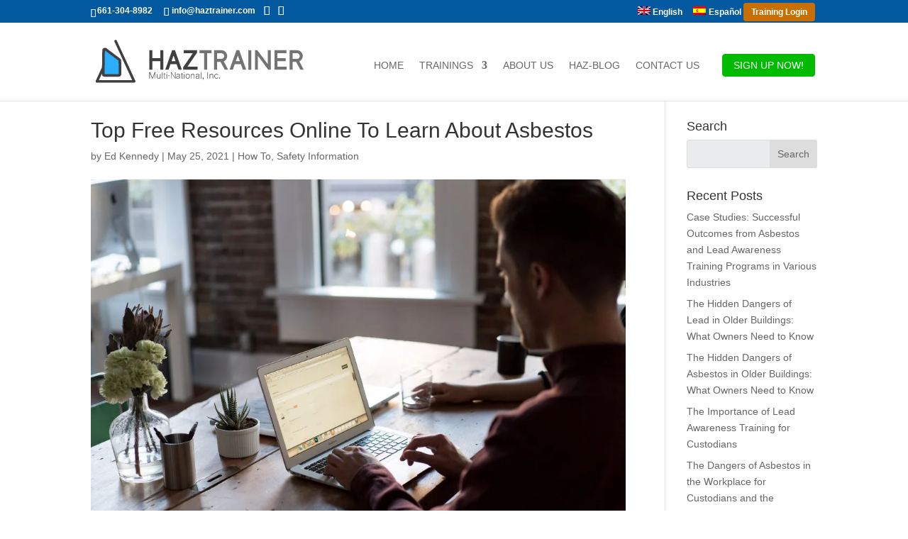

--- FILE ---
content_type: text/html; charset=UTF-8
request_url: https://haztrainer.com/free-asbestos-resources-online/
body_size: 25651
content:
<!DOCTYPE html><html lang="en-US" prefix="og: https://ogp.me/ns#"><head><script data-no-optimize="1">var litespeed_docref=sessionStorage.getItem("litespeed_docref");litespeed_docref&&(Object.defineProperty(document,"referrer",{get:function(){return litespeed_docref}}),sessionStorage.removeItem("litespeed_docref"));</script> <meta charset="UTF-8" /><meta http-equiv="X-UA-Compatible" content="IE=edge"><link rel="pingback" href="https://haztrainer.com/xmlrpc.php" /> <script type="litespeed/javascript">document.documentElement.className='js'</script> <link rel="alternate" hreflang="en" href="https://haztrainer.com/free-asbestos-resources-online/" /><link rel="alternate" hreflang="x-default" href="https://haztrainer.com/free-asbestos-resources-online/" /><title>Top Free Resources Online To Learn About Asbestos | Haztrainer Multi-National, Inc</title><meta name="description" content="Asbestos usage was popular throughout the 19th century up until the 1970s when the world realized the health risks posed by asbestos and begun banning"/><meta name="robots" content="follow, index, max-snippet:-1, max-video-preview:-1, max-image-preview:large"/><link rel="canonical" href="https://haztrainer.com/free-asbestos-resources-online/" /><meta property="og:locale" content="en_US" /><meta property="og:type" content="article" /><meta property="og:title" content="Top Free Resources Online To Learn About Asbestos | Haztrainer Multi-National, Inc" /><meta property="og:description" content="Asbestos usage was popular throughout the 19th century up until the 1970s when the world realized the health risks posed by asbestos and begun banning" /><meta property="og:url" content="https://haztrainer.com/free-asbestos-resources-online/" /><meta property="og:site_name" content="Haztrainer Multi-National, Inc" /><meta property="article:publisher" content="https://www.facebook.com/Haztrainer/" /><meta property="article:section" content="How To" /><meta property="og:updated_time" content="2021-05-25T05:59:23+00:00" /><meta property="og:image" content="https://haztrainer.com/wp-content/uploads/2021/05/free-asbestos-resources-online.jpg" /><meta property="og:image:secure_url" content="https://haztrainer.com/wp-content/uploads/2021/05/free-asbestos-resources-online.jpg" /><meta property="og:image:width" content="1000" /><meta property="og:image:height" content="668" /><meta property="og:image:alt" content="man on laptop" /><meta property="og:image:type" content="image/jpeg" /><meta property="article:published_time" content="2021-05-25T05:55:11+00:00" /><meta property="article:modified_time" content="2021-05-25T05:59:23+00:00" /><meta name="twitter:card" content="summary_large_image" /><meta name="twitter:title" content="Top Free Resources Online To Learn About Asbestos | Haztrainer Multi-National, Inc" /><meta name="twitter:description" content="Asbestos usage was popular throughout the 19th century up until the 1970s when the world realized the health risks posed by asbestos and begun banning" /><meta name="twitter:image" content="https://haztrainer.com/wp-content/uploads/2021/05/free-asbestos-resources-online.jpg" /><meta name="twitter:label1" content="Written by" /><meta name="twitter:data1" content="Ed Kennedy" /><meta name="twitter:label2" content="Time to read" /><meta name="twitter:data2" content="4 minutes" /> <script type="application/ld+json" class="rank-math-schema-pro">{"@context":"https://schema.org","@graph":[{"@type":"Place","@id":"https://haztrainer.com/#place","address":{"@type":"PostalAddress","streetAddress":"179 Niblick Road","addressLocality":"Paso Robles","addressRegion":"CA","postalCode":"93446","addressCountry":"USA"}},{"@type":"Organization","@id":"https://haztrainer.com/#organization","name":"Haztrainer Multi-National, Inc","url":"http://haztrainer.com","sameAs":["https://www.facebook.com/Haztrainer/"],"email":"info@haztrainer.com","address":{"@type":"PostalAddress","streetAddress":"179 Niblick Road","addressLocality":"Paso Robles","addressRegion":"CA","postalCode":"93446","addressCountry":"USA"},"contactPoint":[{"@type":"ContactPoint","telephone":"+1 805-286-4921","contactType":"customer support"}],"location":{"@id":"https://haztrainer.com/#place"}},{"@type":"WebSite","@id":"https://haztrainer.com/#website","url":"https://haztrainer.com","name":"Haztrainer Multi-National, Inc","publisher":{"@id":"https://haztrainer.com/#organization"},"inLanguage":"en-US"},{"@type":"ImageObject","@id":"https://haztrainer.com/wp-content/uploads/2021/05/free-asbestos-resources-online.jpg","url":"https://haztrainer.com/wp-content/uploads/2021/05/free-asbestos-resources-online.jpg","width":"1000","height":"668","caption":"man on laptop","inLanguage":"en-US"},{"@type":"BreadcrumbList","@id":"https://haztrainer.com/free-asbestos-resources-online/#breadcrumb","itemListElement":[{"@type":"ListItem","position":"1","item":{"@id":"http://haztrainer.com","name":"Home"}},{"@type":"ListItem","position":"2","item":{"@id":"https://haztrainer.com/category/how-to/","name":"How To"}},{"@type":"ListItem","position":"3","item":{"@id":"https://haztrainer.com/free-asbestos-resources-online/","name":"Top Free Resources Online To Learn About Asbestos"}}]},{"@type":"WebPage","@id":"https://haztrainer.com/free-asbestos-resources-online/#webpage","url":"https://haztrainer.com/free-asbestos-resources-online/","name":"Top Free Resources Online To Learn About Asbestos | Haztrainer Multi-National, Inc","datePublished":"2021-05-25T05:55:11+00:00","dateModified":"2021-05-25T05:59:23+00:00","isPartOf":{"@id":"https://haztrainer.com/#website"},"primaryImageOfPage":{"@id":"https://haztrainer.com/wp-content/uploads/2021/05/free-asbestos-resources-online.jpg"},"inLanguage":"en-US","breadcrumb":{"@id":"https://haztrainer.com/free-asbestos-resources-online/#breadcrumb"}},{"@type":"Person","@id":"https://haztrainer.com/author/eldwin/","name":"Ed Kennedy","url":"https://haztrainer.com/author/eldwin/","image":{"@type":"ImageObject","@id":"https://haztrainer.com/wp-content/litespeed/avatar/149964cc6f254d41c252d7cb4148b70d.jpg?ver=1769135971","url":"https://haztrainer.com/wp-content/litespeed/avatar/149964cc6f254d41c252d7cb4148b70d.jpg?ver=1769135971","caption":"Ed Kennedy","inLanguage":"en-US"},"worksFor":{"@id":"https://haztrainer.com/#organization"}},{"@type":"BlogPosting","headline":"Top Free Resources Online To Learn About Asbestos | Haztrainer Multi-National, Inc","datePublished":"2021-05-25T05:55:11+00:00","dateModified":"2021-05-25T05:59:23+00:00","articleSection":"How To, Safety Information","author":{"@id":"https://haztrainer.com/author/eldwin/","name":"Ed Kennedy"},"publisher":{"@id":"https://haztrainer.com/#organization"},"description":"Asbestos usage was popular throughout the 19th century up until the 1970s when the world realized the health risks posed by asbestos and begun banning","name":"Top Free Resources Online To Learn About Asbestos | Haztrainer Multi-National, Inc","@id":"https://haztrainer.com/free-asbestos-resources-online/#richSnippet","isPartOf":{"@id":"https://haztrainer.com/free-asbestos-resources-online/#webpage"},"image":{"@id":"https://haztrainer.com/wp-content/uploads/2021/05/free-asbestos-resources-online.jpg"},"inLanguage":"en-US","mainEntityOfPage":{"@id":"https://haztrainer.com/free-asbestos-resources-online/#webpage"}}]}</script> <link rel='dns-prefetch' href='//www.googletagmanager.com' /><link rel="alternate" type="application/rss+xml" title="Haztrainer Multi-National, Inc &raquo; Feed" href="https://haztrainer.com/feed/" /><link rel="alternate" type="application/rss+xml" title="Haztrainer Multi-National, Inc &raquo; Comments Feed" href="https://haztrainer.com/comments/feed/" /><meta content="Divi Child By Josia v.1.0.1" name="generator"/><style id="litespeed-ccss">ul{box-sizing:border-box}.entry-content{counter-reset:footnotes}:root{--wp--preset--font-size--normal:16px;--wp--preset--font-size--huge:42px}.screen-reader-text{border:0;clip-path:inset(50%);height:1px;margin:-1px;overflow:hidden;padding:0;position:absolute;width:1px;word-wrap:normal!important}:root{--wp--preset--aspect-ratio--square:1;--wp--preset--aspect-ratio--4-3:4/3;--wp--preset--aspect-ratio--3-4:3/4;--wp--preset--aspect-ratio--3-2:3/2;--wp--preset--aspect-ratio--2-3:2/3;--wp--preset--aspect-ratio--16-9:16/9;--wp--preset--aspect-ratio--9-16:9/16;--wp--preset--color--black:#000000;--wp--preset--color--cyan-bluish-gray:#abb8c3;--wp--preset--color--white:#ffffff;--wp--preset--color--pale-pink:#f78da7;--wp--preset--color--vivid-red:#cf2e2e;--wp--preset--color--luminous-vivid-orange:#ff6900;--wp--preset--color--luminous-vivid-amber:#fcb900;--wp--preset--color--light-green-cyan:#7bdcb5;--wp--preset--color--vivid-green-cyan:#00d084;--wp--preset--color--pale-cyan-blue:#8ed1fc;--wp--preset--color--vivid-cyan-blue:#0693e3;--wp--preset--color--vivid-purple:#9b51e0;--wp--preset--gradient--vivid-cyan-blue-to-vivid-purple:linear-gradient(135deg,rgba(6,147,227,1) 0%,rgb(155,81,224) 100%);--wp--preset--gradient--light-green-cyan-to-vivid-green-cyan:linear-gradient(135deg,rgb(122,220,180) 0%,rgb(0,208,130) 100%);--wp--preset--gradient--luminous-vivid-amber-to-luminous-vivid-orange:linear-gradient(135deg,rgba(252,185,0,1) 0%,rgba(255,105,0,1) 100%);--wp--preset--gradient--luminous-vivid-orange-to-vivid-red:linear-gradient(135deg,rgba(255,105,0,1) 0%,rgb(207,46,46) 100%);--wp--preset--gradient--very-light-gray-to-cyan-bluish-gray:linear-gradient(135deg,rgb(238,238,238) 0%,rgb(169,184,195) 100%);--wp--preset--gradient--cool-to-warm-spectrum:linear-gradient(135deg,rgb(74,234,220) 0%,rgb(151,120,209) 20%,rgb(207,42,186) 40%,rgb(238,44,130) 60%,rgb(251,105,98) 80%,rgb(254,248,76) 100%);--wp--preset--gradient--blush-light-purple:linear-gradient(135deg,rgb(255,206,236) 0%,rgb(152,150,240) 100%);--wp--preset--gradient--blush-bordeaux:linear-gradient(135deg,rgb(254,205,165) 0%,rgb(254,45,45) 50%,rgb(107,0,62) 100%);--wp--preset--gradient--luminous-dusk:linear-gradient(135deg,rgb(255,203,112) 0%,rgb(199,81,192) 50%,rgb(65,88,208) 100%);--wp--preset--gradient--pale-ocean:linear-gradient(135deg,rgb(255,245,203) 0%,rgb(182,227,212) 50%,rgb(51,167,181) 100%);--wp--preset--gradient--electric-grass:linear-gradient(135deg,rgb(202,248,128) 0%,rgb(113,206,126) 100%);--wp--preset--gradient--midnight:linear-gradient(135deg,rgb(2,3,129) 0%,rgb(40,116,252) 100%);--wp--preset--font-size--small:13px;--wp--preset--font-size--medium:20px;--wp--preset--font-size--large:36px;--wp--preset--font-size--x-large:42px;--wp--preset--spacing--20:0.44rem;--wp--preset--spacing--30:0.67rem;--wp--preset--spacing--40:1rem;--wp--preset--spacing--50:1.5rem;--wp--preset--spacing--60:2.25rem;--wp--preset--spacing--70:3.38rem;--wp--preset--spacing--80:5.06rem;--wp--preset--shadow--natural:6px 6px 9px rgba(0, 0, 0, 0.2);--wp--preset--shadow--deep:12px 12px 50px rgba(0, 0, 0, 0.4);--wp--preset--shadow--sharp:6px 6px 0px rgba(0, 0, 0, 0.2);--wp--preset--shadow--outlined:6px 6px 0px -3px rgba(255, 255, 255, 1), 6px 6px rgba(0, 0, 0, 1);--wp--preset--shadow--crisp:6px 6px 0px rgba(0, 0, 0, 1)}:root{--wp--style--global--content-size:823px;--wp--style--global--wide-size:1080px}:where(body){margin:0}body{padding-top:0;padding-right:0;padding-bottom:0;padding-left:0}:root{--woocommerce:#720eec;--wc-green:#7ad03a;--wc-red:#a00;--wc-orange:#ffba00;--wc-blue:#2ea2cc;--wc-primary:#720eec;--wc-primary-text:#fcfbfe;--wc-secondary:#e9e6ed;--wc-secondary-text:#515151;--wc-highlight:#958e09;--wc-highligh-text:white;--wc-content-bg:#fff;--wc-subtext:#767676;--wc-form-border-color:rgba(32, 7, 7, 0.8);--wc-form-border-radius:4px;--wc-form-border-width:1px}@media only screen and (max-width:768px){:root{--woocommerce:#720eec;--wc-green:#7ad03a;--wc-red:#a00;--wc-orange:#ffba00;--wc-blue:#2ea2cc;--wc-primary:#720eec;--wc-primary-text:#fcfbfe;--wc-secondary:#e9e6ed;--wc-secondary-text:#515151;--wc-highlight:#958e09;--wc-highligh-text:white;--wc-content-bg:#fff;--wc-subtext:#767676;--wc-form-border-color:rgba(32, 7, 7, 0.8);--wc-form-border-radius:4px;--wc-form-border-width:1px}}:root{--woocommerce:#720eec;--wc-green:#7ad03a;--wc-red:#a00;--wc-orange:#ffba00;--wc-blue:#2ea2cc;--wc-primary:#720eec;--wc-primary-text:#fcfbfe;--wc-secondary:#e9e6ed;--wc-secondary-text:#515151;--wc-highlight:#958e09;--wc-highligh-text:white;--wc-content-bg:#fff;--wc-subtext:#767676;--wc-form-border-color:rgba(32, 7, 7, 0.8);--wc-form-border-radius:4px;--wc-form-border-width:1px}.screen-reader-text{clip:rect(1px,1px,1px,1px);height:1px;overflow:hidden;position:absolute!important;width:1px;word-wrap:normal!important}.wpml-ls-menu-item .wpml-ls-flag{display:inline;vertical-align:baseline}.wpml-ls-menu-item .wpml-ls-flag+span{margin-left:.3em}ul .wpml-ls-menu-item a{display:flex;align-items:center}.wpml-ls-slot-50,.wpml-ls-slot-50 a,.wpml-ls-slot-50 a:visited{color:#fff}.wpml-ls-slot-50.wpml-ls-current-language,.wpml-ls-slot-50.wpml-ls-current-language a,.wpml-ls-slot-50.wpml-ls-current-language a:visited{color:#fff}a,body,div,form,h1,h4,html,img,label,li,p,span,ul{margin:0;padding:0;border:0;outline:0;font-size:100%;-ms-text-size-adjust:100%;-webkit-text-size-adjust:100%;vertical-align:baseline;background:#fff0}body{line-height:1}ul{list-style:none}:focus{outline:0}article,header,nav{display:block}body{font-family:Open Sans,Arial,sans-serif;font-size:14px;color:#666;background-color:#fff;line-height:1.7em;font-weight:500;-webkit-font-smoothing:antialiased;-moz-osx-font-smoothing:grayscale}body.et_cover_background{background-size:cover!important;background-position:top!important;background-repeat:no-repeat!important;background-attachment:fixed}a{color:#2ea3f2}a{text-decoration:none}p{padding-bottom:1em}p:not(.has-background):last-of-type{padding-bottom:0}h1,h4{color:#333;padding-bottom:10px;line-height:1em;font-weight:500}h1{font-size:30px}h4{font-size:18px}input{-webkit-appearance:none}input[type=text]{background-color:#fff;border:1px solid #bbb;padding:2px;color:#4e4e4e}input[type=text]{margin:0}input{font-family:inherit}img{max-width:100%;height:auto}#main-content{background-color:#fff}.container{width:80%;max-width:1080px;margin:auto;position:relative}body:not(.et-tb) #main-content .container,body:not(.et-tb-has-header) #main-content .container{padding-top:58px}#left-area .post-meta{font-size:14px;padding-bottom:15px}#left-area .post-meta a{text-decoration:none;color:#666}.single .post{padding-bottom:25px}@media (min-width:981px){#left-area{width:79.125%;padding-bottom:23px}#main-content .container:before{content:"";position:absolute;top:0;height:100%;width:1px;background-color:#e2e2e2}}@media (max-width:980px){#page-container{padding-top:80px}#left-area,#sidebar{width:100%!important}#main-content .container:before{display:none!important}}.et-social-facebook a.icon:before{content:""}.et-social-twitter a.icon:before{content:""}*{-webkit-box-sizing:border-box;box-sizing:border-box}#et-info-email:before,#et-info-phone:before,.et-social-icon a:before,.mobile_menu_bar:before{font-family:ETmodules!important;speak:none;font-style:normal;font-weight:400;-webkit-font-feature-settings:normal;font-feature-settings:normal;font-variant:normal;text-transform:none;line-height:1;-webkit-font-smoothing:antialiased;-moz-osx-font-smoothing:grayscale;text-shadow:0 0;direction:ltr}.clearfix:after{visibility:hidden;display:block;font-size:0;content:" ";clear:both;height:0}.screen-reader-text{border:0;clip:rect(1px,1px,1px,1px);-webkit-clip-path:inset(50%);clip-path:inset(50%);height:1px;margin:-1px;overflow:hidden;padding:0;position:absolute!important;width:1px;word-wrap:normal!important}.et_pb_post{margin-bottom:60px;word-wrap:break-word}.et_pb_post .entry-content{padding-top:30px}.et_pb_post .post-meta{font-size:14px;margin-bottom:6px}.et_pb_post .post-meta a{text-decoration:none}@media (min-width:981px) and (max-width:1100px){.et_pb_post{margin-bottom:42px}}@media (max-width:980px){.et_pb_post{margin-bottom:42px}}@media (max-width:767px){.et_pb_post{margin-bottom:42px}}@media (max-width:479px){.et_pb_post{margin-bottom:42px}.et_pb_post .post-meta{color:#666;font-size:14px}}#et-secondary-menu li,#top-menu li{word-wrap:break-word}.nav li ul{border-color:#2EA3F2}.mobile_menu_bar:before,.mobile_menu_bar:after{color:#2EA3F2}.container{text-align:left;position:relative}.et_fixed_nav.et_show_nav #page-container{padding-top:80px}.et_fixed_nav.et_show_nav.et_secondary_nav_enabled #page-container{padding-top:111px}.et_fixed_nav #main-header{position:fixed}.et_header_style_left #et-top-navigation{padding-top:33px}.et_header_style_left #et-top-navigation nav>ul>li>a{padding-bottom:33px}.et_header_style_left .logo_container{position:absolute;height:100%;width:100%}.et_header_style_left #et-top-navigation .mobile_menu_bar{padding-bottom:24px}#logo{width:auto;margin-bottom:0;max-height:54%;display:inline-block;float:none;vertical-align:middle;-webkit-transform:translate3d(0,0,0)}.et_pb_svg_logo #logo{height:54%}span.logo_helper{display:inline-block;height:100%;vertical-align:middle;width:0}#top-menu-nav,#top-menu{line-height:0}#et-top-navigation{font-weight:600}nav#top-menu-nav,#top-menu{float:left}#top-menu li{display:inline-block;font-size:14px;padding-right:22px}#top-menu>li:last-child{padding-right:0}#top-menu a{color:rgb(0 0 0/.6);text-decoration:none;display:block;position:relative}.container.et_menu_container{z-index:99}#et-top-navigation{float:right}#top-menu li li{padding:0 20px;margin:0}#top-menu li li a{padding:6px 20px;width:200px}#top-menu .menu-item-has-children>a:first-child:after{font-family:"ETmodules";content:"3";font-size:16px;position:absolute;right:0;top:0;font-weight:800}#top-menu .menu-item-has-children>a:first-child{padding-right:20px}#et_mobile_nav_menu{float:right;display:none}.mobile_menu_bar{position:relative;display:block;line-height:0}.mobile_menu_bar:before{content:"a";font-size:32px;left:0;position:relative;top:0}.mobile_nav .select_page{display:none}body.et_fixed_nav.et_secondary_nav_enabled #main-header{top:30px}@media all and (max-width:980px){.et_fixed_nav.et_show_nav.et_secondary_nav_enabled #page-container,.et_fixed_nav.et_show_nav #page-container{padding-top:80px}#top-menu{display:none}#et-top-navigation{margin-right:0}.et_fixed_nav #main-header{position:absolute}.et_header_style_left #et-top-navigation{padding-top:24px;display:block}.et_header_style_left #logo{max-width:50%}#et_mobile_nav_menu{display:block}}@media all and (max-width:767px){#et-top-navigation{margin-right:0}}@media all and (max-width:479px){#et-top-navigation{margin-right:0}}#main-header{line-height:23px;font-weight:500;top:0;background-color:#fff;width:100%;-webkit-box-shadow:0 1px 0 rgb(0 0 0/.1);box-shadow:0 1px 0 rgb(0 0 0/.1);position:relative;z-index:99999}.nav li li{padding:0 20px;margin:0}.nav li{position:relative;line-height:1em}.nav li li{position:relative;line-height:2em}.nav li ul{position:absolute;padding:20px 0;z-index:9999;width:240px;background:#fff;visibility:hidden;opacity:0;border-top:3px solid #2ea3f2;box-shadow:0 2px 5px rgb(0 0 0/.1);-moz-box-shadow:0 2px 5px rgb(0 0 0/.1);-webkit-box-shadow:0 2px 5px rgb(0 0 0/.1);-webkit-transform:translateZ(0);text-align:left}.nav li li a{font-size:14px}.mobile_menu_bar{position:relative;display:block;line-height:0}.mobile_menu_bar:before{content:"a";font-size:32px;position:relative;left:0;top:0}.mobile_nav .select_page{display:none}#et-secondary-menu li{word-wrap:break-word}#top-header{background-color:#2EA3F2}#top-header{font-size:12px;line-height:13px;z-index:100000;color:#fff}#top-header a,#top-header a{color:#fff}#top-header .container{padding-top:.75em;font-weight:600}#top-header,#top-header .container,#top-header #et-info,#top-header .et-social-icon a{line-height:1em}.et_fixed_nav #top-header{top:0;left:0;right:0;position:fixed}#et-info{float:left}#et-info-phone,#et-info-email{position:relative}#et-info-phone:before{content:"";position:relative;top:2px;margin-right:2px}#et-info-phone{margin-right:13px}#et-info-email:before{content:"";margin-right:4px}#top-header .et-social-icons{float:none;display:inline-block}#et-secondary-menu .et-social-icons{margin-right:20px}#top-header .et-social-icons li{margin-left:12px;margin-top:-2px}#top-header .et-social-icon a{font-size:14px}#et-secondary-menu{float:right}#et-info,#et-secondary-menu>ul>li a{padding-bottom:.75em;display:block}#et-secondary-nav,#et-secondary-nav li{display:inline-block}#et-secondary-nav li{margin-right:15px}#et-secondary-nav>li:last-child{margin-right:0}#et-secondary-nav li{position:relative;text-align:right}@media all and (max-width:980px){.et_fixed_nav #top-header{position:absolute}#top-header .container{padding-top:0}#et-info{padding-top:.75em}#et-secondary-nav,#et-secondary-menu{display:none!important}#top-header .et-social-icons{margin-bottom:0}}@media all and (max-width:767px){#et-info .et-social-icons{display:none}#et-secondary-menu .et_duplicate_social_icons{display:inline-block}body.et_fixed_nav.et_secondary_nav_two_panels #main-header{top:58px}#et-info,#et-secondary-menu{text-align:center;display:block;float:none}.et_secondary_nav_two_panels #et-secondary-menu{margin-top:12px}}.et-social-icons{float:right}.et-social-icons li{display:inline-block;margin-left:20px}.et-social-icon a{display:inline-block;font-size:24px;position:relative;text-align:center;color:#666;text-decoration:none}.et-social-icon span{display:none}.et_duplicate_social_icons{display:none}@media all and (max-width:980px){.et-social-icons{float:none;text-align:center}}@media all and (max-width:980px){.et-social-icons{margin:0 0 5px}}#sidebar{padding-bottom:28px}#sidebar .et_pb_widget{margin-bottom:30px;width:100%;float:none}@media all and (min-width:981px) and (max-width:1100px){#sidebar .et_pb_widget{margin-left:0}}@media all and (min-width:981px){#sidebar{float:left;width:20.875%}.et_right_sidebar #left-area{float:left;padding-right:5.5%}.et_right_sidebar #sidebar{padding-left:30px}.et_right_sidebar #main-content .container:before{right:20.875%!important}}@media all and (max-width:980px){.et_right_sidebar #left-area,.et_right_sidebar #sidebar{width:auto;float:none;padding-right:0;padding-left:0}.et_right_sidebar #left-area{margin-right:0}.et_right_sidebar #sidebar{margin-left:0;border-left:none}}.et_pb_widget{float:left;max-width:100%;word-wrap:break-word}.et_pb_widget a{text-decoration:none;color:#666}.et_pb_widget ul li{margin-bottom:.5em}.widget_search .screen-reader-text{display:none}.widget_search input#s,.widget_search input#searchsubmit{padding:.7em;height:40px!important;margin:0;font-size:14px;line-height:normal!important;border:1px solid #ddd;color:#666}.widget_search #s{width:100%;border-radius:3px}.widget_search #searchform{position:relative}.widget_search #searchsubmit{background-color:#ddd;-webkit-border-top-right-radius:3px;-webkit-border-bottom-right-radius:3px;-moz-border-radius-topright:3px;-moz-border-radius-bottomright:3px;border-top-right-radius:3px;border-bottom-right-radius:3px;position:absolute;right:0;top:0}#logo{max-width:300px}#top-menu .signup a{background:#0b0;padding:8px 15px!important;color:#fff!important;margin:3px 3px 3px 10px;border-radius:4px;border:1px solid #0b0}.login-button{background:#c96e00;padding:5px 10px;color:#fff;margin:3px;border-radius:4px;border:1px solid #c96e00}input[type="text"]{margin-bottom:5px}::-webkit-input-placeholder{color:#999}:-moz-placeholder{color:#999}::-moz-placeholder{color:#999}:-ms-input-placeholder{color:#999}@media screen and (max-width:1200px) and (min-width:980px){#logo{max-width:250px!important}#top-menu-nav #top-menu li{font-size:14px;padding-right:5px}}@media (max-width:980px){#et-secondary-menu .menu{display:none!important}#et-secondary-menu,#et-secondary-nav{display:block!important;line-height:1em;padding-top:.75em}}@media screen and (max-width:766px){h4{line-height:1.2em}#et-info-email,.et-social-icons{display:none!important}#et-info,#et-secondary-menu{display:block;float:left;text-align:center;margin-top:0!important}}@media screen and (max-width:450px){#et-info{display:none}input[type="text"]{margin-bottom:5px;width:100%}}input[type="text"]{max-width:100%;padding:6px 8px;padding:.6rem .8rem;border:0;background-color:#eaecee;-webkit-appearance:none}body{font-size:14px}a{color:#00b1ed}.et_secondary_nav_enabled #page-container #top-header{background-color:#0359a0!important}#top-menu li a{font-weight:400;font-style:normal;text-transform:uppercase;text-decoration:none}@media only screen and (min-width:981px){.et_header_style_left #et-top-navigation{padding:43px 0 0 0}.et_header_style_left #et-top-navigation nav>ul>li>a{padding-bottom:43px}#logo{max-height:74%}.et_pb_svg_logo #logo{height:74%}}.screen-reader-text{clip:rect(1px,1px,1px,1px);word-wrap:normal!important;border:0;clip-path:inset(50%);height:1px;margin:-1px;overflow:hidden;overflow-wrap:normal!important;padding:0;position:absolute!important;width:1px}</style><link rel="preload" data-asynced="1" data-optimized="2" as="style" onload="this.onload=null;this.rel='stylesheet'" href="https://haztrainer.com/wp-content/litespeed/ucss/c5356377499729857e4071df5909de1b.css?ver=3e749" /><script type="litespeed/javascript">!function(a){"use strict";var b=function(b,c,d){function e(a){return h.body?a():void setTimeout(function(){e(a)})}function f(){i.addEventListener&&i.removeEventListener("load",f),i.media=d||"all"}var g,h=a.document,i=h.createElement("link");if(c)g=c;else{var j=(h.body||h.getElementsByTagName("head")[0]).childNodes;g=j[j.length-1]}var k=h.styleSheets;i.rel="stylesheet",i.href=b,i.media="only x",e(function(){g.parentNode.insertBefore(i,c?g:g.nextSibling)});var l=function(a){for(var b=i.href,c=k.length;c--;)if(k[c].href===b)return a();setTimeout(function(){l(a)})};return i.addEventListener&&i.addEventListener("load",f),i.onloadcssdefined=l,l(f),i};"undefined"!=typeof exports?exports.loadCSS=b:a.loadCSS=b}("undefined"!=typeof global?global:this);!function(a){if(a.loadCSS){var b=loadCSS.relpreload={};if(b.support=function(){try{return a.document.createElement("link").relList.supports("preload")}catch(b){return!1}},b.poly=function(){for(var b=a.document.getElementsByTagName("link"),c=0;c<b.length;c++){var d=b[c];"preload"===d.rel&&"style"===d.getAttribute("as")&&(a.loadCSS(d.href,d,d.getAttribute("media")),d.rel=null)}},!b.support()){b.poly();var c=a.setInterval(b.poly,300);a.addEventListener&&a.addEventListener("load",function(){b.poly(),a.clearInterval(c)}),a.attachEvent&&a.attachEvent("onload",function(){a.clearInterval(c)})}}}(this);</script> <script id="woocommerce-google-analytics-integration-gtag-js-after" type="litespeed/javascript">window.dataLayer=window.dataLayer||[];function gtag(){dataLayer.push(arguments)}
for(const mode of[{"analytics_storage":"denied","ad_storage":"denied","ad_user_data":"denied","ad_personalization":"denied","region":["AT","BE","BG","HR","CY","CZ","DK","EE","FI","FR","DE","GR","HU","IS","IE","IT","LV","LI","LT","LU","MT","NL","NO","PL","PT","RO","SK","SI","ES","SE","GB","CH"]}]||[]){gtag("consent","default",{"wait_for_update":500,...mode})}
gtag("js",new Date());gtag("set","developer_id.dOGY3NW",!0);gtag("config","G-YZHSWS0BQG",{"track_404":!0,"allow_google_signals":!0,"logged_in":!1,"linker":{"domains":[],"allow_incoming":!1},"custom_map":{"dimension1":"logged_in"}})</script> <script type="litespeed/javascript" data-src="https://haztrainer.com/wp-includes/js/jquery/jquery.min.js" id="jquery-core-js"></script> <script id="woocommerce-js-extra" type="litespeed/javascript">var woocommerce_params={"ajax_url":"\/wp-admin\/admin-ajax.php","wc_ajax_url":"\/?wc-ajax=%%endpoint%%","i18n_password_show":"Show password","i18n_password_hide":"Hide password"}</script> <script id="WCPAY_ASSETS-js-extra" type="litespeed/javascript">var wcpayAssets={"url":"https:\/\/haztrainer.com\/wp-content\/plugins\/woocommerce-payments\/dist\/"}</script> <link rel="https://api.w.org/" href="https://haztrainer.com/wp-json/" /><link rel="alternate" title="JSON" type="application/json" href="https://haztrainer.com/wp-json/wp/v2/posts/25082" /><link rel="EditURI" type="application/rsd+xml" title="RSD" href="https://haztrainer.com/xmlrpc.php?rsd" /><meta name="generator" content="WordPress 6.8.3" /><link rel='shortlink' href='https://haztrainer.com/?p=25082' /><link rel="alternate" title="oEmbed (JSON)" type="application/json+oembed" href="https://haztrainer.com/wp-json/oembed/1.0/embed?url=https%3A%2F%2Fhaztrainer.com%2Ffree-asbestos-resources-online%2F" /><link rel="alternate" title="oEmbed (XML)" type="text/xml+oembed" href="https://haztrainer.com/wp-json/oembed/1.0/embed?url=https%3A%2F%2Fhaztrainer.com%2Ffree-asbestos-resources-online%2F&#038;format=xml" /><meta name="generator" content="WPML ver:4.8.5 stt:1,2;" /><meta name="viewport" content="width=device-width, initial-scale=1.0, maximum-scale=1.0, user-scalable=0" />	<noscript><style>.woocommerce-product-gallery{ opacity: 1 !important; }</style></noscript>
 <script type="litespeed/javascript">(function(w,d,s,l,i){w[l]=w[l]||[];w[l].push({'gtm.start':new Date().getTime(),event:'gtm.js'});var f=d.getElementsByTagName(s)[0],j=d.createElement(s),dl=l!='dataLayer'?'&l='+l:'';j.async=!0;j.src='https://www.googletagmanager.com/gtm.js?id='+i+dl;f.parentNode.insertBefore(j,f)})(window,document,'script','dataLayer','GTM-5R6869L3')</script> <link rel="icon" href="https://haztrainer.com/wp-content/uploads/2020/06/cropped-Asset-1-32x32.png" sizes="32x32" /><link rel="icon" href="https://haztrainer.com/wp-content/uploads/2020/06/cropped-Asset-1-192x192.png" sizes="192x192" /><link rel="apple-touch-icon" href="https://haztrainer.com/wp-content/uploads/2020/06/cropped-Asset-1-180x180.png" /><meta name="msapplication-TileImage" content="https://haztrainer.com/wp-content/uploads/2020/06/cropped-Asset-1-270x270.png" /></head><body class="wp-singular post-template-default single single-post postid-25082 single-format-standard wp-theme-Divi wp-child-theme-divi-child theme-Divi woocommerce-no-js et_pb_button_helper_class et_fixed_nav et_show_nav et_pb_show_title et_secondary_nav_enabled et_secondary_nav_two_panels et_primary_nav_dropdown_animation_fade et_secondary_nav_dropdown_animation_fade et_header_style_left et_pb_svg_logo et_pb_footer_columns4 et_cover_background et_pb_gutter windows et_pb_gutters3 et_pb_pagebuilder_layout et_right_sidebar et_divi_theme et-db"><div id="page-container"><div id="top-header"><div class="container clearfix"><div id="et-info">
<span id="et-info-phone">661-304-8982</span>
<a href="mailto:info@haztrainer.com"><span id="et-info-email">info@haztrainer.com</span></a><ul class="et-social-icons"><li class="et-social-icon et-social-facebook">
<a href="https://www.facebook.com/Haztrainer/" class="icon">
<span>Facebook</span>
</a></li><li class="et-social-icon et-social-twitter">
<a href="https://twitter.com/infohaztrainer?lang=en" class="icon">
<span>X</span>
</a></li></ul></div><div id="et-secondary-menu"><div class="et_duplicate_social_icons"><ul class="et-social-icons"><li class="et-social-icon et-social-facebook">
<a href="https://www.facebook.com/Haztrainer/" class="icon">
<span>Facebook</span>
</a></li><li class="et-social-icon et-social-twitter">
<a href="https://twitter.com/infohaztrainer?lang=en" class="icon">
<span>X</span>
</a></li></ul></div><ul id="et-secondary-nav" class="menu"><li class="menu-item wpml-ls-slot-50 wpml-ls-item wpml-ls-item-en wpml-ls-current-language wpml-ls-menu-item wpml-ls-first-item menu-item-type-wpml_ls_menu_item menu-item-object-wpml_ls_menu_item menu-item-wpml-ls-50-en"><a href="https://haztrainer.com/free-asbestos-resources-online/" role="menuitem"><img data-lazyloaded="1" src="[data-uri]" width="18" height="12" class="wpml-ls-flag"
data-src="https://haztrainer.com/wp-content/plugins/sitepress-multilingual-cms/res/flags/en.png"
alt=""
/><span class="wpml-ls-native" lang="en">English</span></a></li><li class="menu-item wpml-ls-slot-50 wpml-ls-item wpml-ls-item-es wpml-ls-menu-item wpml-ls-last-item menu-item-type-wpml_ls_menu_item menu-item-object-wpml_ls_menu_item menu-item-wpml-ls-50-es"><a href="https://haztrainer.com/es/" title="Switch to Español" aria-label="Switch to Español" role="menuitem"><img data-lazyloaded="1" src="[data-uri]" width="18" height="12" class="wpml-ls-flag"
data-src="https://haztrainer.com/wp-content/plugins/sitepress-multilingual-cms/res/flags/es.png"
alt=""
/><span class="wpml-ls-native" lang="es">Español</span></a></li></ul><a href='https://webetrainer.com/' class='login-button'>Training Login</a></div></div></div><header id="main-header" data-height-onload="85"><div class="container clearfix et_menu_container"><div class="logo_container">
<span class="logo_helper"></span>
<a href="https://haztrainer.com/">
<img data-lazyloaded="1" src="[data-uri]" data-src="http://haztrainer.com/wp-content/uploads/2019/10/HAZTRAINER-NEW-LOGO.svg" width="93" height="43" alt="Haztrainer Multi-National, Inc" id="logo" data-height-percentage="74" />
</a></div><div id="et-top-navigation" data-height="85" data-fixed-height="40"><nav id="top-menu-nav"><ul id="top-menu" class="nav"><li id="menu-item-24073" class="menu-item menu-item-type-post_type menu-item-object-page menu-item-home menu-item-24073"><a href="https://haztrainer.com/">Home</a></li><li id="menu-item-24628" class="menu-item menu-item-type-custom menu-item-object-custom menu-item-has-children menu-item-24628"><a href="#">Trainings</a><ul class="sub-menu"><li id="menu-item-24630" class="menu-item menu-item-type-post_type menu-item-object-page menu-item-24630"><a href="https://haztrainer.com/2-hour-asbestos-awareness-training/">2 Hour Asbestos Awareness Training</a></li><li id="menu-item-24629" class="menu-item menu-item-type-post_type menu-item-object-page menu-item-24629"><a href="https://haztrainer.com/2-hour-lead-awareness-training/">2 Hour Lead Awareness Training</a></li></ul></li><li id="menu-item-24075" class="menu-item menu-item-type-post_type menu-item-object-page menu-item-24075"><a href="https://haztrainer.com/about-us/">About Us</a></li><li id="menu-item-24074" class="menu-item menu-item-type-post_type menu-item-object-page menu-item-24074"><a href="https://haztrainer.com/haz-blog/">Haz-Blog</a></li><li id="menu-item-24076" class="menu-item menu-item-type-post_type menu-item-object-page menu-item-24076"><a href="https://haztrainer.com/contact-us/">Contact Us</a></li><li id="menu-item-24837" class="signup menu-item menu-item-type-post_type menu-item-object-page menu-item-24837"><a href="https://haztrainer.com/signup/">Sign up now!</a></li></ul></nav><div id="et_mobile_nav_menu"><div class="mobile_nav closed">
<span class="select_page">Select Page</span>
<span class="mobile_menu_bar mobile_menu_bar_toggle"></span></div></div></div></div></header><div id="et-main-area"><div id="main-content"><div class="container"><div id="content-area" class="clearfix"><div id="left-area"><article id="post-25082" class="et_pb_post post-25082 post type-post status-publish format-standard has-post-thumbnail hentry category-how-to category-safety-information"><div class="et_post_meta_wrapper"><h1 class="entry-title">Top Free Resources Online To Learn About Asbestos</h1><p class="post-meta"> by <span class="author vcard"><a href="https://haztrainer.com/author/eldwin/" title="Posts by Ed Kennedy" rel="author">Ed Kennedy</a></span> | <span class="published">May 25, 2021</span> | <a href="https://haztrainer.com/category/how-to/" rel="category tag">How To</a>, <a href="https://haztrainer.com/category/safety-information/" rel="category tag">Safety Information</a></p><img data-lazyloaded="1" src="[data-uri]" data-src="https://haztrainer.com/wp-content/uploads/2021/05/free-asbestos-resources-online.jpg.webp" alt="man on laptop" class="" width="1080" height="675" data-srcset="https://haztrainer.com/wp-content/uploads/2021/05/free-asbestos-resources-online.jpg.webp 1080w, https://haztrainer.com/wp-content/uploads/2021/05/free-asbestos-resources-online-980x655.jpg.webp 980w, https://haztrainer.com/wp-content/uploads/2021/05/free-asbestos-resources-online-480x321.jpg.webp 480w" data-sizes="(min-width: 0px) and (max-width: 480px) 480px, (min-width: 481px) and (max-width: 980px) 980px, (min-width: 981px) 1080px, 100vw" /></div><div class="entry-content"><div class="et-l et-l--post"><div class="et_builder_inner_content et_pb_gutters3"><div class="et_pb_section et_pb_section_0 et_section_regular" ><div class="et_pb_row et_pb_row_0"><div class="et_pb_column et_pb_column_4_4 et_pb_column_0  et_pb_css_mix_blend_mode_passthrough et-last-child"><div class="et_pb_module et_pb_text et_pb_text_0  et_pb_text_align_left et_pb_bg_layout_light"><div class="et_pb_text_inner"><h1><strong>Best Online Resources to Learn About Asbestos Awareness (For Free!)</strong></h1><p><strong></strong></p></div></div><div class="et_pb_module et_pb_text et_pb_text_1  et_pb_text_align_left et_pb_bg_layout_light"><div class="et_pb_text_inner"><p>Asbestos usage was popular throughout the 19th century up until the 1970s when the world realized the health risks posed by asbestos and begun banning asbestos usage. While banning asbestos has helped reduce asbestos exposure and resulting diseases like mesothelioma and lung cancer, there&#8217;s a need for ongoing awareness considering many old buildings (built before the 1970s) still have asbestos-containing materials like roofing tiles, pipes, and insulation.</p><p>Considering people living or working in old buildings and homes still risk exposure, the need for asbestos awareness is ongoing. While there&#8217;s vast information online on asbestos awareness, most sources aren&#8217;t credible. Other resources are costly to access. Here&#8217;s a list of four top free online resources for people to learn about asbestos.</p><p>&nbsp;</p><h2><strong>Here&#8217;s Our List:</strong></h2><p><strong></strong></p><h3><a href="https://haztrainer.com/"><strong>1. Haztrainer.com</strong></a></h3></div></div><div class="et_pb_module et_pb_image et_pb_image_0">
<a href="https://haztrainer.com/" target="_blank"><span class="et_pb_image_wrap "><img data-lazyloaded="1" src="[data-uri]" fetchpriority="high" decoding="async" width="1357" height="1123" data-src="https://haztrainer.com/wp-content/uploads/2021/05/Screenshot-2021-05-24-230859.jpg.webp" alt="Haz-Blog" title="Asbestos-Awareness-Blog" data-srcset="https://haztrainer.com/wp-content/uploads/2021/05/Screenshot-2021-05-24-230859.jpg.webp 1357w, https://haztrainer.com/wp-content/uploads/2021/05/Screenshot-2021-05-24-230859-1280x1059.jpg.webp 1280w, https://haztrainer.com/wp-content/uploads/2021/05/Screenshot-2021-05-24-230859-980x811.jpg.webp 980w, https://haztrainer.com/wp-content/uploads/2021/05/Screenshot-2021-05-24-230859-480x397.jpg.webp 480w" data-sizes="(min-width: 0px) and (max-width: 480px) 480px, (min-width: 481px) and (max-width: 980px) 980px, (min-width: 981px) and (max-width: 1280px) 1280px, (min-width: 1281px) 1357px, 100vw" class="wp-image-25087" /></span></a></div><div class="et_pb_module et_pb_text et_pb_text_2  et_pb_text_align_left et_pb_bg_layout_light"></div><div class="et_pb_module et_pb_text et_pb_text_3  et_pb_text_align_left et_pb_bg_layout_light"><div class="et_pb_text_inner"><p>Haztrainer is a company that offers online EPA and OSHA-approved lead and asbestos awareness training. The company has a blog that offers free online resources on asbestos and lead awareness. Haztrainer&#8217;s <a href="https://haztrainer.com/haz-blog/">blog</a> offers a variety of free resources on asbestos covering everything from the <strong>types of asbestos to removal costs, asbestos testing, and other valuable information on asbestos.</strong></p><p>Avid readers of Haztrainer&#8217;s blog can familiarize themselves with all there is to know about identifying and handling asbestos, however, it&#8217;s advisable to consider the asbestos awareness training Haztrainer offers if you are at risk or handle asbestos-containing materials in your area of work.</p><p>Employers in certain industries such as real estate, housekeeping, school maintenance, and related industries where workers are at risk of asbestos exposure must take their workers through asbestos awareness training as per OSHA requirements. Besides offering free information on asbestos, Haztrainer has affordable OSHA-certified online asbestos awareness training. This training has notable advantages i.e., it is a quick, easy and affordable way to get mandatory asbestos awareness training.</p><p>&nbsp;</p><h3><a href="https://www.asbestos.com/" target="_blank" rel="noopener"><span style="color: #0c8edc;"><strong>2. Asbestos.com</strong></span></a></h3><p><span style="color: #000080;"><strong></strong></span></p><p>Asbestos.com is another top free online resource to learn about asbestos. Since 2006, the site (which works like an online advocacy center) has been offering quality information to individuals exposed to asbestos and their families. The site offers free information and support to help mesothelioma sufferers and their families overcome the disease and get justice if exposure to asbestos was linked to negligence by other parties.</p><p>Absestos.com stands out as a top resource center for asbestos awareness since top mesothelioma specialists in the U.S. review information on the site. They also share professional information such as their medical perspectives and the best/latest treatments for asbestos-linked cancer.</p><p>Through the patient advocacy team made up of doctors, nurses, legal advisors, and claim agents, Asbestos.com connects patients with the professional help they need and offers other useful information for free. The site&#8217;s outreach program ensures readers get information on the best care based on factors like diagnosis and location.</p><p>Most importantly, the site is <strong>a great resource for veterans who suffer from mesothelioma.</strong> The site has free useful information on benefits, cancer treatments, and VA claims for veterans. Asbestos.com also has a thriving community that supports mesothelioma patients and their families through an online support group and social media.</p><p><span style="font-weight: 400;"></span></p><p><span style="font-weight: 400;"></span></p><h3><a href="https://www.epa.gov/asbestos" target="_blank" rel="noopener"><span style="color: #0c8edc;"><strong>3. EPA</strong></span></a></h3><p>The EPA also has a resource center that offers free information on asbestos. The resource center offers the basics of asbestos, including definitions, identifying asbestos and asbestos-containing materials, as well as information on asbestos exposure, such as where you are likely to find asbestos and the health effects of exposure. There&#8217;s also more information on how to protect your family, prevention, home contamination, and more.</p><p><span style="font-weight: 400;"></span></p></div></div><div class="et_pb_module et_pb_text et_pb_text_4  et_pb_text_align_left et_pb_bg_layout_light"><div class="et_pb_text_inner"><h3><a href="https://www.lung.org/lung-health-diseases/lung-disease-lookup/asbestosis/learn-about-asbestosis" target="_blank" rel="noopener"><span style="color: #0c8edc;"><strong>4. American Lung Association</strong></span></a></h3><p>The ALA also offers free factual information on asbestos. While the ALA offers basics on asbestos awareness, it is a good source for verified information on the effects of asbestos, among other info such as sources and prevention.</p><p>There are countless sources of asbestos awareness information online. However, the above resources are free and contain verified information. To avoid misinformation and the effects of acting on inaccurate information, consider verifiable sources of information only. Asbestos exposure has serious consequences. You need factual and adequate information to act accordingly.</p><p>Haztrainer is a great resource for free information on asbestos. Employers can also get affordable OSHA-approved training online for their employees. Asbestos.com is a great resource for free information on asbestos and support for individuals with asbestos-related ailments like mesothelioma. The EPA and ALA are adequate for individuals interested in learning about the basics.</p><p><span></span></p><p><span style="font-weight: 400;"></span></p></div></div></div></div><div class="et_pb_row et_pb_row_1"><div class="et_pb_column et_pb_column_4_4 et_pb_column_1  et_pb_css_mix_blend_mode_passthrough et-last-child"><div class="et_pb_module et_pb_text et_pb_text_5  et_pb_text_align_left et_pb_bg_layout_light"><div class="et_pb_text_inner"><h3><span style="color: #3366ff;"><strong>Thanks For Reading!</strong></span></h3><p><span style="color: #333333;">Thanks for reading this blog post from Haztrainer.com! We hope you found it helpful. If you have any questions about our <a href="https://haztrainer.com/2-hour-asbestos-awareness-training/">Asbestos Awareness Training</a> or general questions please <a href="https://haztrainer.com/contact-us/">contact us</a> today!</span></p></div></div></div></div></div></div></div></div><div class="et_post_meta_wrapper"></div></article></div><div id="sidebar"><div id="search-2" class="et_pb_widget widget_search"><h4 class="widgettitle">Search</h4><form role="search" method="get" id="searchform" class="searchform" action="https://haztrainer.com/"><div>
<label class="screen-reader-text" for="s">Search for:</label>
<input type="text" value="" name="s" id="s" />
<input type="submit" id="searchsubmit" value="Search" /></div></form></div><div id="recent-posts-2" class="et_pb_widget widget_recent_entries"><h4 class="widgettitle">Recent Posts</h4><ul><li>
<a href="https://haztrainer.com/asbestos-awereness-training-case-studies-safety-enhancement/">Case Studies: Successful Outcomes from Asbestos and Lead Awareness Training Programs in Various Industries</a></li><li>
<a href="https://haztrainer.com/the-hidden-dangers-of-lead-in-older-buildings-what-owners-need-to-know/">The Hidden Dangers of Lead in Older Buildings: What Owners Need to Know</a></li><li>
<a href="https://haztrainer.com/the-hidden-dangers-of-asbestos-in-older-buildings-what-owners-need-to-know/">The Hidden Dangers of Asbestos in Older Buildings: What Owners Need to Know</a></li><li>
<a href="https://haztrainer.com/the-importance-of-lead-awareness-training-for-custodians/">The Importance of Lead Awareness Training for Custodians</a></li><li>
<a href="https://haztrainer.com/the-dangers-of-asbestos-in-the-workplace-for-custodians-and-the-importance-of-asbestos-awareness-training/">The Dangers of Asbestos in the Workplace for Custodians and the Importance of Asbestos Awareness Training</a></li></ul></div><div id="recent-comments-2" class="et_pb_widget widget_recent_comments"><h4 class="widgettitle">Recent Comments</h4><ul id="recentcomments"></ul></div><div id="archives-2" class="et_pb_widget widget_archive"><h4 class="widgettitle">Archives</h4><ul><li><a href='https://haztrainer.com/2026/01/'>January 2026</a></li><li><a href='https://haztrainer.com/2025/08/'>August 2025</a></li><li><a href='https://haztrainer.com/2025/05/'>May 2025</a></li><li><a href='https://haztrainer.com/2025/04/'>April 2025</a></li><li><a href='https://haztrainer.com/2021/12/'>December 2021</a></li><li><a href='https://haztrainer.com/2021/11/'>November 2021</a></li><li><a href='https://haztrainer.com/2021/10/'>October 2021</a></li><li><a href='https://haztrainer.com/2021/07/'>July 2021</a></li><li><a href='https://haztrainer.com/2021/05/'>May 2021</a></li><li><a href='https://haztrainer.com/2021/03/'>March 2021</a></li><li><a href='https://haztrainer.com/2020/12/'>December 2020</a></li><li><a href='https://haztrainer.com/2020/08/'>August 2020</a></li><li><a href='https://haztrainer.com/2020/07/'>July 2020</a></li><li><a href='https://haztrainer.com/2018/06/'>June 2018</a></li><li><a href='https://haztrainer.com/2018/05/'>May 2018</a></li><li><a href='https://haztrainer.com/2016/05/'>May 2016</a></li><li><a href='https://haztrainer.com/2016/04/'>April 2016</a></li><li><a href='https://haztrainer.com/2016/01/'>January 2016</a></li><li><a href='https://haztrainer.com/2015/12/'>December 2015</a></li><li><a href='https://haztrainer.com/2015/11/'>November 2015</a></li><li><a href='https://haztrainer.com/2012/04/'>April 2012</a></li></ul></div><div id="categories-2" class="et_pb_widget widget_categories"><h4 class="widgettitle">Categories</h4><ul><li class="cat-item cat-item-67"><a href="https://haztrainer.com/category/how-to/">How To</a></li><li class="cat-item cat-item-68"><a href="https://haztrainer.com/category/legal-regulations/">Legal Regulations</a></li><li class="cat-item cat-item-75"><a href="https://haztrainer.com/category/pricing-information/">Pricing Information</a></li><li class="cat-item cat-item-66"><a href="https://haztrainer.com/category/safety-information/">Safety Information</a></li><li class="cat-item cat-item-37"><a href="https://haztrainer.com/category/uncategorized-en/">Uncategorized</a></li></ul></div><div id="meta-2" class="et_pb_widget widget_meta"><h4 class="widgettitle">Meta</h4><ul><li><a rel="nofollow" href="https://haztrainer.com/wp-login.php">Log in</a></li><li><a href="https://haztrainer.com/feed/">Entries feed</a></li><li><a href="https://haztrainer.com/comments/feed/">Comments feed</a></li><li><a href="https://wordpress.org/">WordPress.org</a></li></ul></div></div></div></div></div><footer id="main-footer"><div class="container"><div id="footer-widgets" class="clearfix"><div class="footer-widget"><div id="nav_menu-2" class="fwidget et_pb_widget widget_nav_menu"><h4 class="title">Main Menu</h4><div class="menu-general-menu-container"><ul id="menu-general-menu" class="menu"><li class="menu-item menu-item-type-post_type menu-item-object-page menu-item-home menu-item-24073"><a href="https://haztrainer.com/">Home</a></li><li class="menu-item menu-item-type-custom menu-item-object-custom menu-item-has-children menu-item-24628"><a href="#">Trainings</a><ul class="sub-menu"><li class="menu-item menu-item-type-post_type menu-item-object-page menu-item-24630"><a href="https://haztrainer.com/2-hour-asbestos-awareness-training/">2 Hour Asbestos Awareness Training</a></li><li class="menu-item menu-item-type-post_type menu-item-object-page menu-item-24629"><a href="https://haztrainer.com/2-hour-lead-awareness-training/">2 Hour Lead Awareness Training</a></li></ul></li><li class="menu-item menu-item-type-post_type menu-item-object-page menu-item-24075"><a href="https://haztrainer.com/about-us/">About Us</a></li><li class="menu-item menu-item-type-post_type menu-item-object-page menu-item-24074"><a href="https://haztrainer.com/haz-blog/">Haz-Blog</a></li><li class="menu-item menu-item-type-post_type menu-item-object-page menu-item-24076"><a href="https://haztrainer.com/contact-us/">Contact Us</a></li><li class="signup menu-item menu-item-type-post_type menu-item-object-page menu-item-24837"><a href="https://haztrainer.com/signup/">Sign up now!</a></li></ul></div></div></div><div class="footer-widget"><div id="recent-posts-3" class="fwidget et_pb_widget widget_recent_entries"><h4 class="title">Recent Posts</h4><ul><li>
<a href="https://haztrainer.com/asbestos-awereness-training-case-studies-safety-enhancement/">Case Studies: Successful Outcomes from Asbestos and Lead Awareness Training Programs in Various Industries</a></li><li>
<a href="https://haztrainer.com/the-hidden-dangers-of-lead-in-older-buildings-what-owners-need-to-know/">The Hidden Dangers of Lead in Older Buildings: What Owners Need to Know</a></li><li>
<a href="https://haztrainer.com/the-hidden-dangers-of-asbestos-in-older-buildings-what-owners-need-to-know/">The Hidden Dangers of Asbestos in Older Buildings: What Owners Need to Know</a></li><li>
<a href="https://haztrainer.com/the-importance-of-lead-awareness-training-for-custodians/">The Importance of Lead Awareness Training for Custodians</a></li><li>
<a href="https://haztrainer.com/the-dangers-of-asbestos-in-the-workplace-for-custodians-and-the-importance-of-asbestos-awareness-training/">The Dangers of Asbestos in the Workplace for Custodians and the Importance of Asbestos Awareness Training</a></li></ul></div></div><div class="footer-widget"><div id="custom_html-2" class="widget_text fwidget et_pb_widget widget_custom_html"><h4 class="title">Contact Info</h4><div class="textwidget custom-html-widget">Haztrainer Multinational inc.,<br />Algonquin St. Suite 412<br />Huntington Beach CA 92648 USA<br />
<br />
phone: 949-237-1036<br />
email: info@haztrainer.com<br /></div></div><div id="text-5" class="fwidget et_pb_widget widget_text"><h4 class="title">Sitemap</h4><div class="textwidget"><ul><li><a href="https://haztrainer.com/sitemap/">View Sitemap</a></li></ul></div></div></div><div class="footer-widget"><div id="custom_html-3" class="widget_text fwidget et_pb_widget widget_custom_html"><h4 class="title">Security</h4><div class="textwidget custom-html-widget"><table border="0" cellpadding="10" cellspacing="0" align="center"><tr><td align="center"></td></tr><tr><td align="center"><a href="https://www.paypal.com/webapps/mpp/paypal-popup" title="How PayPal Works" onclick="javascript:window.open('https://www.paypal.com/webapps/mpp/paypal-popup','WIPaypal','toolbar=no, location=no, directories=no, status=no, menubar=no, scrollbars=yes, resizable=yes, width=1060, height=700'); return false;"><img data-lazyloaded="1" src="[data-uri]" width="185" height="60" data-src="https://www.paypalobjects.com/digitalassets/c/website/marketing/na/us/logo-center/9_bdg_secured_by_pp_2line.png" border="0" alt="Secured by PayPal"></a></td></tr></table></div></div><div id="text-3" class="fwidget et_pb_widget widget_text"><h4 class="title">Terms &#038; Conditions</h4><div class="textwidget"><ul><li><a href="https://haztrainer.com/1441-2/">Terms Of Service</a></li><li><a href="https://haztrainer.com/privacy-policy-2/">Privacy Policy</a></li></ul></div></div></div></div></div><div id="footer-bottom"><div class="container clearfix"><ul class="et-social-icons"><li class="et-social-icon et-social-facebook">
<a href="https://www.facebook.com/Haztrainer/" class="icon">
<span>Facebook</span>
</a></li><li class="et-social-icon et-social-twitter">
<a href="https://twitter.com/infohaztrainer?lang=en" class="icon">
<span>X</span>
</a></li></ul><div id="footer-info">© 2021 Haztrainer Multinational Inc. [by <a href="https://josia.net">josia.net</a>]</div></div></div></footer></div></div> <script type="speculationrules">{"prefetch":[{"source":"document","where":{"and":[{"href_matches":"\/*"},{"not":{"href_matches":["\/wp-*.php","\/wp-admin\/*","\/wp-content\/uploads\/*","\/wp-content\/*","\/wp-content\/plugins\/*","\/wp-content\/themes\/divi-child\/*","\/wp-content\/themes\/Divi\/*","\/*\\?(.+)"]}},{"not":{"selector_matches":"a[rel~=\"nofollow\"]"}},{"not":{"selector_matches":".no-prefetch, .no-prefetch a"}}]},"eagerness":"conservative"}]}</script> <script id="mcjs" type="litespeed/javascript">!function(c,h,i,m,p){m=c.createElement(h),p=c.getElementsByTagName(h)[0],m.async=1,m.src=i,p.parentNode.insertBefore(m,p)}(document,"script","https://chimpstatic.com/mcjs-connected/js/users/896159e8db67de99436546f7f/340335fbce528f982d83c443b.js")</script> <script type="litespeed/javascript">(function(){var c=document.body.className;c=c.replace(/woocommerce-no-js/,'woocommerce-js');document.body.className=c})()</script> 
<noscript><iframe data-lazyloaded="1" src="about:blank" data-litespeed-src="https://www.googletagmanager.com/ns.html?id=GTM-5R6869L3" height="0" width="0" style="display:none;visibility:hidden"></iframe></noscript><div class="wpml-ls-statics-footer wpml-ls wpml-ls-legacy-list-horizontal"><ul role="menu"><li class="wpml-ls-slot-footer wpml-ls-item wpml-ls-item-en wpml-ls-current-language wpml-ls-first-item wpml-ls-item-legacy-list-horizontal" role="none">
<a href="https://haztrainer.com/free-asbestos-resources-online/" class="wpml-ls-link" role="menuitem" >
<img data-lazyloaded="1" src="[data-uri]" width="18" height="12" class="wpml-ls-flag"
data-src="https://haztrainer.com/wp-content/plugins/sitepress-multilingual-cms/res/flags/en.png"
alt=""
/><span class="wpml-ls-native" role="menuitem">English</span></a></li><li class="wpml-ls-slot-footer wpml-ls-item wpml-ls-item-es wpml-ls-last-item wpml-ls-item-legacy-list-horizontal" role="none">
<a href="https://haztrainer.com/es/" class="wpml-ls-link" role="menuitem"  aria-label="Switch to Spanish(Español)" title="Switch to Spanish(Español)" >
<img data-lazyloaded="1" src="[data-uri]" width="18" height="12" class="wpml-ls-flag"
data-src="https://haztrainer.com/wp-content/plugins/sitepress-multilingual-cms/res/flags/es.png"
alt=""
/><span class="wpml-ls-native" lang="es">Español</span><span class="wpml-ls-display"><span class="wpml-ls-bracket"> (</span>Spanish<span class="wpml-ls-bracket">)</span></span></a></li></ul></div> <script type="litespeed/javascript" data-src="https://www.googletagmanager.com/gtag/js?id=G-YZHSWS0BQG" id="google-tag-manager-js" data-wp-strategy="async"></script> <script id="wp-i18n-js-after" type="litespeed/javascript">wp.i18n.setLocaleData({'text direction\u0004ltr':['ltr']})</script> <script id="mailchimp-woocommerce-js-extra" type="litespeed/javascript">var mailchimp_public_data={"site_url":"https:\/\/haztrainer.com","ajax_url":"https:\/\/haztrainer.com\/wp-admin\/admin-ajax.php","disable_carts":"","subscribers_only":"","language":"en","allowed_to_set_cookies":"1"}</script> <script id="divi-custom-script-js-extra" type="litespeed/javascript">var DIVI={"item_count":"%d Item","items_count":"%d Items"};var et_builder_utils_params={"condition":{"diviTheme":!0,"extraTheme":!1},"scrollLocations":["app","top"],"builderScrollLocations":{"desktop":"app","tablet":"app","phone":"app"},"onloadScrollLocation":"app","builderType":"fe"};var et_frontend_scripts={"builderCssContainerPrefix":"#et-boc","builderCssLayoutPrefix":"#et-boc .et-l"};var et_pb_custom={"ajaxurl":"https:\/\/haztrainer.com\/wp-admin\/admin-ajax.php","images_uri":"https:\/\/haztrainer.com\/wp-content\/themes\/Divi\/images","builder_images_uri":"https:\/\/haztrainer.com\/wp-content\/themes\/Divi\/includes\/builder\/images","et_frontend_nonce":"a215590e00","subscription_failed":"Please, check the fields below to make sure you entered the correct information.","et_ab_log_nonce":"9ea8faa09f","fill_message":"Please, fill in the following fields:","contact_error_message":"Please, fix the following errors:","invalid":"Invalid email","captcha":"Captcha","prev":"Prev","previous":"Previous","next":"Next","wrong_captcha":"You entered the wrong number in captcha.","wrong_checkbox":"Checkbox","ignore_waypoints":"no","is_divi_theme_used":"1","widget_search_selector":".widget_search","ab_tests":[],"is_ab_testing_active":"","page_id":"25082","unique_test_id":"","ab_bounce_rate":"5","is_cache_plugin_active":"no","is_shortcode_tracking":"","tinymce_uri":"https:\/\/haztrainer.com\/wp-content\/themes\/Divi\/includes\/builder\/frontend-builder\/assets\/vendors","accent_color":"#7EBEC5","waypoints_options":[]};var et_pb_box_shadow_elements=[]</script> <script id="wc-order-attribution-js-extra" type="litespeed/javascript">var wc_order_attribution={"params":{"lifetime":1.0e-5,"session":30,"base64":!1,"ajaxurl":"https:\/\/haztrainer.com\/wp-admin\/admin-ajax.php","prefix":"wc_order_attribution_","allowTracking":!0},"fields":{"source_type":"current.typ","referrer":"current_add.rf","utm_campaign":"current.cmp","utm_source":"current.src","utm_medium":"current.mdm","utm_content":"current.cnt","utm_id":"current.id","utm_term":"current.trm","utm_source_platform":"current.plt","utm_creative_format":"current.fmt","utm_marketing_tactic":"current.tct","session_entry":"current_add.ep","session_start_time":"current_add.fd","session_pages":"session.pgs","session_count":"udata.vst","user_agent":"udata.uag"}}</script> <script id="woocommerce-google-analytics-integration-data-js-after" type="litespeed/javascript">window.ga4w={data:{"cart":{"items":[],"coupons":[],"totals":{"currency_code":"USD","total_price":0,"currency_minor_unit":2}}},settings:{"tracker_function_name":"gtag","events":["purchase","add_to_cart","remove_from_cart","view_item_list","select_content","view_item","begin_checkout"],"identifier":"product_sku"}};document.dispatchEvent(new Event("ga4w:ready"))</script> <script data-no-optimize="1">window.lazyLoadOptions=Object.assign({},{threshold:300},window.lazyLoadOptions||{});!function(t,e){"object"==typeof exports&&"undefined"!=typeof module?module.exports=e():"function"==typeof define&&define.amd?define(e):(t="undefined"!=typeof globalThis?globalThis:t||self).LazyLoad=e()}(this,function(){"use strict";function e(){return(e=Object.assign||function(t){for(var e=1;e<arguments.length;e++){var n,a=arguments[e];for(n in a)Object.prototype.hasOwnProperty.call(a,n)&&(t[n]=a[n])}return t}).apply(this,arguments)}function o(t){return e({},at,t)}function l(t,e){return t.getAttribute(gt+e)}function c(t){return l(t,vt)}function s(t,e){return function(t,e,n){e=gt+e;null!==n?t.setAttribute(e,n):t.removeAttribute(e)}(t,vt,e)}function i(t){return s(t,null),0}function r(t){return null===c(t)}function u(t){return c(t)===_t}function d(t,e,n,a){t&&(void 0===a?void 0===n?t(e):t(e,n):t(e,n,a))}function f(t,e){et?t.classList.add(e):t.className+=(t.className?" ":"")+e}function _(t,e){et?t.classList.remove(e):t.className=t.className.replace(new RegExp("(^|\\s+)"+e+"(\\s+|$)")," ").replace(/^\s+/,"").replace(/\s+$/,"")}function g(t){return t.llTempImage}function v(t,e){!e||(e=e._observer)&&e.unobserve(t)}function b(t,e){t&&(t.loadingCount+=e)}function p(t,e){t&&(t.toLoadCount=e)}function n(t){for(var e,n=[],a=0;e=t.children[a];a+=1)"SOURCE"===e.tagName&&n.push(e);return n}function h(t,e){(t=t.parentNode)&&"PICTURE"===t.tagName&&n(t).forEach(e)}function a(t,e){n(t).forEach(e)}function m(t){return!!t[lt]}function E(t){return t[lt]}function I(t){return delete t[lt]}function y(e,t){var n;m(e)||(n={},t.forEach(function(t){n[t]=e.getAttribute(t)}),e[lt]=n)}function L(a,t){var o;m(a)&&(o=E(a),t.forEach(function(t){var e,n;e=a,(t=o[n=t])?e.setAttribute(n,t):e.removeAttribute(n)}))}function k(t,e,n){f(t,e.class_loading),s(t,st),n&&(b(n,1),d(e.callback_loading,t,n))}function A(t,e,n){n&&t.setAttribute(e,n)}function O(t,e){A(t,rt,l(t,e.data_sizes)),A(t,it,l(t,e.data_srcset)),A(t,ot,l(t,e.data_src))}function w(t,e,n){var a=l(t,e.data_bg_multi),o=l(t,e.data_bg_multi_hidpi);(a=nt&&o?o:a)&&(t.style.backgroundImage=a,n=n,f(t=t,(e=e).class_applied),s(t,dt),n&&(e.unobserve_completed&&v(t,e),d(e.callback_applied,t,n)))}function x(t,e){!e||0<e.loadingCount||0<e.toLoadCount||d(t.callback_finish,e)}function M(t,e,n){t.addEventListener(e,n),t.llEvLisnrs[e]=n}function N(t){return!!t.llEvLisnrs}function z(t){if(N(t)){var e,n,a=t.llEvLisnrs;for(e in a){var o=a[e];n=e,o=o,t.removeEventListener(n,o)}delete t.llEvLisnrs}}function C(t,e,n){var a;delete t.llTempImage,b(n,-1),(a=n)&&--a.toLoadCount,_(t,e.class_loading),e.unobserve_completed&&v(t,n)}function R(i,r,c){var l=g(i)||i;N(l)||function(t,e,n){N(t)||(t.llEvLisnrs={});var a="VIDEO"===t.tagName?"loadeddata":"load";M(t,a,e),M(t,"error",n)}(l,function(t){var e,n,a,o;n=r,a=c,o=u(e=i),C(e,n,a),f(e,n.class_loaded),s(e,ut),d(n.callback_loaded,e,a),o||x(n,a),z(l)},function(t){var e,n,a,o;n=r,a=c,o=u(e=i),C(e,n,a),f(e,n.class_error),s(e,ft),d(n.callback_error,e,a),o||x(n,a),z(l)})}function T(t,e,n){var a,o,i,r,c;t.llTempImage=document.createElement("IMG"),R(t,e,n),m(c=t)||(c[lt]={backgroundImage:c.style.backgroundImage}),i=n,r=l(a=t,(o=e).data_bg),c=l(a,o.data_bg_hidpi),(r=nt&&c?c:r)&&(a.style.backgroundImage='url("'.concat(r,'")'),g(a).setAttribute(ot,r),k(a,o,i)),w(t,e,n)}function G(t,e,n){var a;R(t,e,n),a=e,e=n,(t=Et[(n=t).tagName])&&(t(n,a),k(n,a,e))}function D(t,e,n){var a;a=t,(-1<It.indexOf(a.tagName)?G:T)(t,e,n)}function S(t,e,n){var a;t.setAttribute("loading","lazy"),R(t,e,n),a=e,(e=Et[(n=t).tagName])&&e(n,a),s(t,_t)}function V(t){t.removeAttribute(ot),t.removeAttribute(it),t.removeAttribute(rt)}function j(t){h(t,function(t){L(t,mt)}),L(t,mt)}function F(t){var e;(e=yt[t.tagName])?e(t):m(e=t)&&(t=E(e),e.style.backgroundImage=t.backgroundImage)}function P(t,e){var n;F(t),n=e,r(e=t)||u(e)||(_(e,n.class_entered),_(e,n.class_exited),_(e,n.class_applied),_(e,n.class_loading),_(e,n.class_loaded),_(e,n.class_error)),i(t),I(t)}function U(t,e,n,a){var o;n.cancel_on_exit&&(c(t)!==st||"IMG"===t.tagName&&(z(t),h(o=t,function(t){V(t)}),V(o),j(t),_(t,n.class_loading),b(a,-1),i(t),d(n.callback_cancel,t,e,a)))}function $(t,e,n,a){var o,i,r=(i=t,0<=bt.indexOf(c(i)));s(t,"entered"),f(t,n.class_entered),_(t,n.class_exited),o=t,i=a,n.unobserve_entered&&v(o,i),d(n.callback_enter,t,e,a),r||D(t,n,a)}function q(t){return t.use_native&&"loading"in HTMLImageElement.prototype}function H(t,o,i){t.forEach(function(t){return(a=t).isIntersecting||0<a.intersectionRatio?$(t.target,t,o,i):(e=t.target,n=t,a=o,t=i,void(r(e)||(f(e,a.class_exited),U(e,n,a,t),d(a.callback_exit,e,n,t))));var e,n,a})}function B(e,n){var t;tt&&!q(e)&&(n._observer=new IntersectionObserver(function(t){H(t,e,n)},{root:(t=e).container===document?null:t.container,rootMargin:t.thresholds||t.threshold+"px"}))}function J(t){return Array.prototype.slice.call(t)}function K(t){return t.container.querySelectorAll(t.elements_selector)}function Q(t){return c(t)===ft}function W(t,e){return e=t||K(e),J(e).filter(r)}function X(e,t){var n;(n=K(e),J(n).filter(Q)).forEach(function(t){_(t,e.class_error),i(t)}),t.update()}function t(t,e){var n,a,t=o(t);this._settings=t,this.loadingCount=0,B(t,this),n=t,a=this,Y&&window.addEventListener("online",function(){X(n,a)}),this.update(e)}var Y="undefined"!=typeof window,Z=Y&&!("onscroll"in window)||"undefined"!=typeof navigator&&/(gle|ing|ro)bot|crawl|spider/i.test(navigator.userAgent),tt=Y&&"IntersectionObserver"in window,et=Y&&"classList"in document.createElement("p"),nt=Y&&1<window.devicePixelRatio,at={elements_selector:".lazy",container:Z||Y?document:null,threshold:300,thresholds:null,data_src:"src",data_srcset:"srcset",data_sizes:"sizes",data_bg:"bg",data_bg_hidpi:"bg-hidpi",data_bg_multi:"bg-multi",data_bg_multi_hidpi:"bg-multi-hidpi",data_poster:"poster",class_applied:"applied",class_loading:"litespeed-loading",class_loaded:"litespeed-loaded",class_error:"error",class_entered:"entered",class_exited:"exited",unobserve_completed:!0,unobserve_entered:!1,cancel_on_exit:!0,callback_enter:null,callback_exit:null,callback_applied:null,callback_loading:null,callback_loaded:null,callback_error:null,callback_finish:null,callback_cancel:null,use_native:!1},ot="src",it="srcset",rt="sizes",ct="poster",lt="llOriginalAttrs",st="loading",ut="loaded",dt="applied",ft="error",_t="native",gt="data-",vt="ll-status",bt=[st,ut,dt,ft],pt=[ot],ht=[ot,ct],mt=[ot,it,rt],Et={IMG:function(t,e){h(t,function(t){y(t,mt),O(t,e)}),y(t,mt),O(t,e)},IFRAME:function(t,e){y(t,pt),A(t,ot,l(t,e.data_src))},VIDEO:function(t,e){a(t,function(t){y(t,pt),A(t,ot,l(t,e.data_src))}),y(t,ht),A(t,ct,l(t,e.data_poster)),A(t,ot,l(t,e.data_src)),t.load()}},It=["IMG","IFRAME","VIDEO"],yt={IMG:j,IFRAME:function(t){L(t,pt)},VIDEO:function(t){a(t,function(t){L(t,pt)}),L(t,ht),t.load()}},Lt=["IMG","IFRAME","VIDEO"];return t.prototype={update:function(t){var e,n,a,o=this._settings,i=W(t,o);{if(p(this,i.length),!Z&&tt)return q(o)?(e=o,n=this,i.forEach(function(t){-1!==Lt.indexOf(t.tagName)&&S(t,e,n)}),void p(n,0)):(t=this._observer,o=i,t.disconnect(),a=t,void o.forEach(function(t){a.observe(t)}));this.loadAll(i)}},destroy:function(){this._observer&&this._observer.disconnect(),K(this._settings).forEach(function(t){I(t)}),delete this._observer,delete this._settings,delete this.loadingCount,delete this.toLoadCount},loadAll:function(t){var e=this,n=this._settings;W(t,n).forEach(function(t){v(t,e),D(t,n,e)})},restoreAll:function(){var e=this._settings;K(e).forEach(function(t){P(t,e)})}},t.load=function(t,e){e=o(e);D(t,e)},t.resetStatus=function(t){i(t)},t}),function(t,e){"use strict";function n(){e.body.classList.add("litespeed_lazyloaded")}function a(){console.log("[LiteSpeed] Start Lazy Load"),o=new LazyLoad(Object.assign({},t.lazyLoadOptions||{},{elements_selector:"[data-lazyloaded]",callback_finish:n})),i=function(){o.update()},t.MutationObserver&&new MutationObserver(i).observe(e.documentElement,{childList:!0,subtree:!0,attributes:!0})}var o,i;t.addEventListener?t.addEventListener("load",a,!1):t.attachEvent("onload",a)}(window,document);</script><script data-no-optimize="1">window.litespeed_ui_events=window.litespeed_ui_events||["mouseover","click","keydown","wheel","touchmove","touchstart"];var urlCreator=window.URL||window.webkitURL;function litespeed_load_delayed_js_force(){console.log("[LiteSpeed] Start Load JS Delayed"),litespeed_ui_events.forEach(e=>{window.removeEventListener(e,litespeed_load_delayed_js_force,{passive:!0})}),document.querySelectorAll("iframe[data-litespeed-src]").forEach(e=>{e.setAttribute("src",e.getAttribute("data-litespeed-src"))}),"loading"==document.readyState?window.addEventListener("DOMContentLoaded",litespeed_load_delayed_js):litespeed_load_delayed_js()}litespeed_ui_events.forEach(e=>{window.addEventListener(e,litespeed_load_delayed_js_force,{passive:!0})});async function litespeed_load_delayed_js(){let t=[];for(var d in document.querySelectorAll('script[type="litespeed/javascript"]').forEach(e=>{t.push(e)}),t)await new Promise(e=>litespeed_load_one(t[d],e));document.dispatchEvent(new Event("DOMContentLiteSpeedLoaded")),window.dispatchEvent(new Event("DOMContentLiteSpeedLoaded"))}function litespeed_load_one(t,e){console.log("[LiteSpeed] Load ",t);var d=document.createElement("script");d.addEventListener("load",e),d.addEventListener("error",e),t.getAttributeNames().forEach(e=>{"type"!=e&&d.setAttribute("data-src"==e?"src":e,t.getAttribute(e))});let a=!(d.type="text/javascript");!d.src&&t.textContent&&(d.src=litespeed_inline2src(t.textContent),a=!0),t.after(d),t.remove(),a&&e()}function litespeed_inline2src(t){try{var d=urlCreator.createObjectURL(new Blob([t.replace(/^(?:<!--)?(.*?)(?:-->)?$/gm,"$1")],{type:"text/javascript"}))}catch(e){d="data:text/javascript;base64,"+btoa(t.replace(/^(?:<!--)?(.*?)(?:-->)?$/gm,"$1"))}return d}</script><script data-no-optimize="1">var litespeed_vary=document.cookie.replace(/(?:(?:^|.*;\s*)_lscache_vary\s*\=\s*([^;]*).*$)|^.*$/,"");litespeed_vary||fetch("/wp-content/plugins/litespeed-cache/guest.vary.php",{method:"POST",cache:"no-cache",redirect:"follow"}).then(e=>e.json()).then(e=>{console.log(e),e.hasOwnProperty("reload")&&"yes"==e.reload&&(sessionStorage.setItem("litespeed_docref",document.referrer),window.location.reload(!0))});</script><script data-optimized="1" type="litespeed/javascript" data-src="https://haztrainer.com/wp-content/litespeed/js/41f18ad1a46d9b2d454c44471438bd63.js?ver=3e749"></script></body></html>
<!-- Page optimized by LiteSpeed Cache @2026-01-29 17:02:22 -->

<!-- Page cached by LiteSpeed Cache 7.6.2 on 2026-01-29 17:02:22 -->
<!-- Guest Mode -->
<!-- QUIC.cloud CCSS loaded ✅ /ccss/ef46f030149f02a7e4ffb4c76e28fc20.css -->
<!-- QUIC.cloud UCSS loaded ✅ /ucss/c5356377499729857e4071df5909de1b.css -->

--- FILE ---
content_type: image/svg+xml
request_url: https://haztrainer.com/wp-content/uploads/2019/10/HAZTRAINER-NEW-LOGO.svg
body_size: 3410
content:
<?xml version="1.0" encoding="UTF-8" standalone="no"?>
<!DOCTYPE svg PUBLIC "-//W3C//DTD SVG 1.1//EN" "http://www.w3.org/Graphics/SVG/1.1/DTD/svg11.dtd">
<svg width="100%" height="100%" viewBox="0 0 1445 318" version="1.1" xmlns="http://www.w3.org/2000/svg" xmlns:xlink="http://www.w3.org/1999/xlink" xml:space="preserve" xmlns:serif="http://www.serif.com/" style="fill-rule:evenodd;clip-rule:evenodd;stroke-linejoin:round;stroke-miterlimit:2;">
    <g transform="matrix(1,0,0,1,-3128.02,-11082)">
        <g id="Artboard12" transform="matrix(0.964609,0,0,0.821705,128.081,1998.05)">
            <rect x="3110" y="11055" width="1498" height="387" style="fill:none;"/>
            <g transform="matrix(0.470174,0,0,0.561155,3040.74,10650.4)">
                <g transform="matrix(414.913,0,0,414.913,973.51,1195.48)">
                    <path d="M0.417,0L0.417,-0.309L0.128,-0.309L0.128,0L0.02,0L0.02,-0.7L0.128,-0.7L0.128,-0.417L0.417,-0.417L0.417,-0.7L0.525,-0.7L0.525,0L0.417,0Z" style="fill:rgb(64,64,64);fill-rule:nonzero;"/>
                </g>
                <g transform="matrix(414.913,0,0,414.913,1210.6,1195.48)">
                    <path d="M0.431,-0.201L0.211,-0.201L0.14,0L0.02,0L0.27,-0.7L0.372,-0.7L0.622,0L0.502,0L0.431,-0.201ZM0.249,-0.308L0.392,-0.308C0.385,-0.327 0.379,-0.345 0.374,-0.36C0.368,-0.375 0.362,-0.391 0.357,-0.406C0.352,-0.421 0.346,-0.436 0.341,-0.452C0.335,-0.468 0.328,-0.487 0.321,-0.508L0.249,-0.308Z" style="fill:rgb(64,64,64);fill-rule:nonzero;"/>
                </g>
                <g transform="matrix(414.913,0,0,414.913,1480.15,1195.48)">
                    <path d="M0.17,-0.108L0.54,-0.108L0.54,0L0.02,0L0.02,-0.094L0.368,-0.592L0.04,-0.592L0.04,-0.7L0.516,-0.7L0.516,-0.607L0.17,-0.108Z" style="fill:rgb(64,64,64);fill-rule:nonzero;"/>
                </g>
                <g transform="matrix(414.913,0,0,414.913,1723.46,1195.48)">
                    <path d="M0.294,-0.592L0.294,0L0.186,0L0.186,-0.592L0.02,-0.592L0.02,-0.7L0.457,-0.7L0.457,-0.592L0.294,-0.592Z" style="fill:rgb(115,115,115);fill-rule:nonzero;"/>
                </g>
                <g transform="matrix(414.913,0,0,414.913,1941.68,1195.48)">
                    <path d="M0.253,-0.283L0.128,-0.283L0.128,0L0.02,0L0.02,-0.7L0.286,-0.7C0.315,-0.7 0.342,-0.695 0.367,-0.684C0.392,-0.673 0.413,-0.658 0.433,-0.639C0.452,-0.62 0.467,-0.597 0.477,-0.572C0.489,-0.547 0.494,-0.52 0.494,-0.491C0.494,-0.449 0.483,-0.411 0.46,-0.377C0.437,-0.343 0.407,-0.318 0.372,-0.301L0.53,0L0.408,0L0.253,-0.283ZM0.128,-0.391L0.286,-0.391C0.3,-0.391 0.313,-0.394 0.325,-0.399C0.337,-0.404 0.347,-0.41 0.357,-0.42C0.366,-0.429 0.373,-0.439 0.378,-0.452C0.383,-0.464 0.386,-0.477 0.386,-0.491C0.386,-0.519 0.376,-0.543 0.357,-0.562C0.338,-0.581 0.314,-0.591 0.286,-0.592L0.128,-0.592L0.128,-0.391Z" style="fill:rgb(115,115,115);fill-rule:nonzero;"/>
                </g>
                <g transform="matrix(414.913,0,0,414.913,2173.05,1195.48)">
                    <path d="M0.431,-0.201L0.211,-0.201L0.14,0L0.02,0L0.27,-0.7L0.372,-0.7L0.622,0L0.502,0L0.431,-0.201ZM0.249,-0.308L0.392,-0.308C0.385,-0.327 0.379,-0.345 0.374,-0.36C0.368,-0.375 0.362,-0.391 0.357,-0.406C0.352,-0.421 0.346,-0.436 0.341,-0.452C0.335,-0.468 0.328,-0.487 0.321,-0.508L0.249,-0.308Z" style="fill:rgb(115,115,115);fill-rule:nonzero;"/>
                </g>
                <g transform="matrix(414.913,0,0,414.913,2454.8,1195.48)">
                    <rect x="0.02" y="-0.7" width="0.108" height="0.7" style="fill:rgb(115,115,115);fill-rule:nonzero;"/>
                </g>
                <g transform="matrix(414.913,0,0,414.913,2554.09,1195.48)">
                    <path d="M0.502,0L0.126,-0.499L0.126,0L0.02,0L0.02,-0.7L0.105,-0.7L0.484,-0.202L0.484,-0.7L0.59,-0.7L0.59,0L0.502,0Z" style="fill:rgb(115,115,115);fill-rule:nonzero;"/>
                </g>
                <g transform="matrix(414.913,0,0,414.913,2846.19,1195.48)">
                    <path d="M0.02,0L0.02,-0.7L0.452,-0.7L0.452,-0.592L0.128,-0.592L0.128,-0.417L0.423,-0.417L0.423,-0.309L0.128,-0.309L0.128,-0.108L0.455,-0.108L0.455,0L0.02,0Z" style="fill:rgb(115,115,115);fill-rule:nonzero;"/>
                </g>
                <g transform="matrix(414.913,0,0,414.913,3072.93,1195.48)">
                    <path d="M0.253,-0.283L0.128,-0.283L0.128,0L0.02,0L0.02,-0.7L0.286,-0.7C0.315,-0.7 0.342,-0.695 0.367,-0.684C0.392,-0.673 0.413,-0.658 0.433,-0.639C0.452,-0.62 0.467,-0.597 0.477,-0.572C0.489,-0.547 0.494,-0.52 0.494,-0.491C0.494,-0.449 0.483,-0.411 0.46,-0.377C0.437,-0.343 0.407,-0.318 0.372,-0.301L0.53,0L0.408,0L0.253,-0.283ZM0.128,-0.391L0.286,-0.391C0.3,-0.391 0.313,-0.394 0.325,-0.399C0.337,-0.404 0.347,-0.41 0.357,-0.42C0.366,-0.429 0.373,-0.439 0.378,-0.452C0.383,-0.464 0.386,-0.477 0.386,-0.491C0.386,-0.519 0.376,-0.543 0.357,-0.562C0.338,-0.581 0.314,-0.591 0.286,-0.592L0.128,-0.592L0.128,-0.391Z" style="fill:rgb(115,115,115);fill-rule:nonzero;"/>
                </g>
            </g>
            <g transform="matrix(0.905867,0,0,1.16775,286.173,-1873.77)">
                <path d="M3318.66,11229.8L3202.47,11154.9L3196.21,11338.3L3320.95,11337.3L3318.66,11229.8Z" style="fill:rgb(43,174,254);"/>
            </g>
            <g transform="matrix(1.03669,0,0,1.21698,193.386,1313.43)">
                <g transform="matrix(0.98719,0,0,0.98719,2427.51,6469.2)">
                    <g transform="matrix(82.5375,0,0,82.5375,769.188,1837.91)">
                        <path d="M0.567,0L0.528,0L0.528,-0.471L0.336,0L0.295,0L0.103,-0.471L0.103,0L0.064,0L0.064,-0.535L0.121,-0.535L0.315,-0.049L0.512,-0.535L0.567,-0.535L0.567,0Z" style="fill:rgb(51,51,51);fill-rule:nonzero;"/>
                    </g>
                    <g transform="matrix(82.5375,0,0,82.5375,821.418,1837.91)">
                        <path d="M0.315,-0.051C0.306,-0.039 0.295,-0.03 0.283,-0.022C0.271,-0.015 0.259,-0.008 0.247,-0.004C0.235,0.001 0.223,0.004 0.211,0.007C0.199,0.009 0.188,0.01 0.179,0.01C0.101,0.01 0.063,-0.036 0.063,-0.128L0.063,-0.378L0.102,-0.378L0.102,-0.132C0.102,-0.096 0.108,-0.07 0.121,-0.054C0.135,-0.038 0.157,-0.029 0.19,-0.029C0.213,-0.029 0.235,-0.036 0.256,-0.049C0.277,-0.062 0.296,-0.08 0.315,-0.104L0.315,-0.378L0.354,-0.378L0.354,0L0.315,0L0.315,-0.051Z" style="fill:rgb(51,51,51);fill-rule:nonzero;"/>
                    </g>
                    <g transform="matrix(82.5375,0,0,82.5375,855.675,1837.91)">
                        <rect x="0.067" y="-0.535" width="0.039" height="0.535" style="fill:rgb(51,51,51);fill-rule:nonzero;"/>
                    </g>
                    <g transform="matrix(82.5375,0,0,82.5375,869.7,1837.91)">
                        <path d="M0.186,0.003C0.181,0.004 0.175,0.005 0.169,0.005C0.164,0.005 0.158,0.005 0.153,0.005C0.136,0.005 0.122,0.003 0.112,-0.002C0.102,-0.006 0.094,-0.014 0.089,-0.023C0.083,-0.032 0.08,-0.044 0.078,-0.058C0.076,-0.073 0.076,-0.089 0.076,-0.108L0.076,-0.339L0.027,-0.339L0.027,-0.378L0.076,-0.378L0.076,-0.478L0.115,-0.478L0.115,-0.378L0.177,-0.378L0.177,-0.339L0.115,-0.339L0.115,-0.104C0.115,-0.089 0.116,-0.076 0.118,-0.067C0.12,-0.058 0.124,-0.051 0.128,-0.046C0.133,-0.041 0.139,-0.037 0.145,-0.036C0.152,-0.034 0.16,-0.034 0.168,-0.034L0.177,-0.034C0.18,-0.034 0.183,-0.034 0.186,-0.034L0.186,0.003Z" style="fill:rgb(51,51,51);fill-rule:nonzero;"/>
                    </g>
                    <g transform="matrix(82.5375,0,0,82.5375,886.828,1837.91)">
                        <path d="M0.106,0L0.067,0L0.067,-0.378L0.106,-0.378L0.106,0ZM0.106,-0.474L0.067,-0.474L0.067,-0.535L0.106,-0.535L0.106,-0.474Z" style="fill:rgb(51,51,51);fill-rule:nonzero;"/>
                    </g>
                    <g transform="matrix(82.5375,0,0,82.5375,955.369,1837.91)">
                        <path d="M0.311,-0.049C0.297,-0.037 0.284,-0.027 0.271,-0.02C0.259,-0.012 0.246,-0.006 0.234,-0.002C0.222,0.003 0.21,0.006 0.198,0.007C0.186,0.009 0.174,0.01 0.161,0.01C0.145,0.01 0.129,0.007 0.115,0.002C0.1,-0.003 0.088,-0.01 0.078,-0.019C0.067,-0.029 0.059,-0.04 0.053,-0.053C0.047,-0.066 0.044,-0.081 0.044,-0.097C0.044,-0.14 0.062,-0.174 0.099,-0.198C0.136,-0.222 0.192,-0.234 0.266,-0.234L0.311,-0.234C0.311,-0.25 0.31,-0.266 0.308,-0.28C0.306,-0.294 0.301,-0.306 0.294,-0.316C0.287,-0.326 0.276,-0.334 0.262,-0.34C0.248,-0.346 0.229,-0.349 0.205,-0.349C0.17,-0.349 0.143,-0.344 0.125,-0.333C0.108,-0.321 0.097,-0.305 0.094,-0.282L0.055,-0.282C0.059,-0.318 0.073,-0.345 0.097,-0.362C0.121,-0.379 0.157,-0.388 0.205,-0.388C0.231,-0.388 0.253,-0.385 0.272,-0.378C0.29,-0.372 0.305,-0.363 0.317,-0.35C0.328,-0.338 0.337,-0.323 0.342,-0.306C0.347,-0.288 0.35,-0.269 0.35,-0.247L0.35,0L0.311,0L0.311,-0.049ZM0.311,-0.195L0.251,-0.195C0.195,-0.195 0.153,-0.187 0.125,-0.17C0.097,-0.154 0.083,-0.131 0.083,-0.101C0.083,-0.078 0.092,-0.061 0.109,-0.048C0.127,-0.036 0.151,-0.029 0.182,-0.029C0.195,-0.029 0.208,-0.031 0.22,-0.035C0.233,-0.039 0.245,-0.045 0.256,-0.051C0.267,-0.058 0.277,-0.065 0.286,-0.073C0.296,-0.081 0.304,-0.089 0.311,-0.096L0.311,-0.195Z" style="fill:rgb(51,51,51);fill-rule:nonzero;"/>
                    </g>
                    <g transform="matrix(82.5375,0,0,82.5375,989.625,1837.91)">
                        <path d="M0.186,0.003C0.181,0.004 0.175,0.005 0.169,0.005C0.164,0.005 0.158,0.005 0.153,0.005C0.136,0.005 0.122,0.003 0.112,-0.002C0.102,-0.006 0.094,-0.014 0.089,-0.023C0.083,-0.032 0.08,-0.044 0.078,-0.058C0.076,-0.073 0.076,-0.089 0.076,-0.108L0.076,-0.339L0.027,-0.339L0.027,-0.378L0.076,-0.378L0.076,-0.478L0.115,-0.478L0.115,-0.378L0.177,-0.378L0.177,-0.339L0.115,-0.339L0.115,-0.104C0.115,-0.089 0.116,-0.076 0.118,-0.067C0.12,-0.058 0.124,-0.051 0.128,-0.046C0.133,-0.041 0.139,-0.037 0.145,-0.036C0.152,-0.034 0.16,-0.034 0.168,-0.034L0.177,-0.034C0.18,-0.034 0.183,-0.034 0.186,-0.034L0.186,0.003Z" style="fill:rgb(51,51,51);fill-rule:nonzero;"/>
                    </g>
                    <g transform="matrix(82.5375,0,0,82.5375,1006.75,1837.91)">
                        <path d="M0.106,0L0.067,0L0.067,-0.378L0.106,-0.378L0.106,0ZM0.106,-0.474L0.067,-0.474L0.067,-0.535L0.106,-0.535L0.106,-0.474Z" style="fill:rgb(51,51,51);fill-rule:nonzero;"/>
                    </g>
                    <g transform="matrix(82.5375,0,0,82.5375,1020.78,1837.91)">
                        <path d="M0.208,-0.388C0.233,-0.388 0.257,-0.384 0.277,-0.375C0.298,-0.366 0.316,-0.353 0.331,-0.336C0.345,-0.319 0.356,-0.298 0.364,-0.273C0.372,-0.249 0.376,-0.221 0.376,-0.19C0.376,-0.158 0.372,-0.13 0.364,-0.105C0.356,-0.081 0.345,-0.06 0.33,-0.043C0.315,-0.026 0.298,-0.013 0.277,-0.004C0.256,0.005 0.233,0.01 0.208,0.01C0.182,0.01 0.159,0.005 0.138,-0.003C0.118,-0.012 0.1,-0.025 0.085,-0.042C0.071,-0.059 0.059,-0.08 0.051,-0.105C0.043,-0.13 0.039,-0.158 0.039,-0.19C0.039,-0.221 0.043,-0.249 0.051,-0.274C0.059,-0.298 0.07,-0.319 0.085,-0.336C0.1,-0.353 0.117,-0.366 0.138,-0.375C0.159,-0.384 0.182,-0.388 0.208,-0.388ZM0.208,-0.029C0.227,-0.029 0.244,-0.033 0.26,-0.039C0.276,-0.046 0.289,-0.056 0.301,-0.07C0.312,-0.083 0.321,-0.1 0.327,-0.12C0.334,-0.14 0.337,-0.163 0.337,-0.19C0.337,-0.216 0.334,-0.24 0.327,-0.26C0.321,-0.28 0.312,-0.296 0.301,-0.309C0.289,-0.323 0.276,-0.332 0.26,-0.339C0.244,-0.346 0.227,-0.349 0.208,-0.349C0.188,-0.349 0.17,-0.346 0.155,-0.339C0.139,-0.332 0.125,-0.323 0.114,-0.309C0.102,-0.296 0.094,-0.28 0.087,-0.26C0.081,-0.24 0.078,-0.216 0.078,-0.19C0.078,-0.163 0.081,-0.14 0.087,-0.12C0.094,-0.1 0.102,-0.083 0.114,-0.07C0.125,-0.056 0.139,-0.046 0.155,-0.039C0.17,-0.033 0.188,-0.029 0.208,-0.029Z" style="fill:rgb(51,51,51);fill-rule:nonzero;"/>
                    </g>
                    <g transform="matrix(82.5375,0,0,82.5375,1055.03,1837.91)">
                        <path d="M0.1,-0.322C0.113,-0.337 0.125,-0.349 0.137,-0.358C0.15,-0.367 0.162,-0.373 0.173,-0.378C0.185,-0.382 0.196,-0.385 0.206,-0.386C0.216,-0.388 0.226,-0.388 0.235,-0.388C0.313,-0.388 0.352,-0.342 0.352,-0.25L0.352,0L0.313,0L0.313,-0.247C0.313,-0.265 0.311,-0.28 0.308,-0.293C0.305,-0.306 0.3,-0.316 0.293,-0.324C0.286,-0.333 0.277,-0.339 0.266,-0.343C0.255,-0.347 0.241,-0.349 0.225,-0.349C0.203,-0.349 0.182,-0.343 0.161,-0.33C0.141,-0.317 0.12,-0.299 0.1,-0.276L0.1,0L0.061,0L0.061,-0.378L0.1,-0.378L0.1,-0.322Z" style="fill:rgb(51,51,51);fill-rule:nonzero;"/>
                    </g>
                    <g transform="matrix(82.5375,0,0,82.5375,1089.29,1837.91)">
                        <path d="M0.311,-0.049C0.297,-0.037 0.284,-0.027 0.271,-0.02C0.259,-0.012 0.246,-0.006 0.234,-0.002C0.222,0.003 0.21,0.006 0.198,0.007C0.186,0.009 0.174,0.01 0.161,0.01C0.145,0.01 0.129,0.007 0.115,0.002C0.1,-0.003 0.088,-0.01 0.078,-0.019C0.067,-0.029 0.059,-0.04 0.053,-0.053C0.047,-0.066 0.044,-0.081 0.044,-0.097C0.044,-0.14 0.062,-0.174 0.099,-0.198C0.136,-0.222 0.192,-0.234 0.266,-0.234L0.311,-0.234C0.311,-0.25 0.31,-0.266 0.308,-0.28C0.306,-0.294 0.301,-0.306 0.294,-0.316C0.287,-0.326 0.276,-0.334 0.262,-0.34C0.248,-0.346 0.229,-0.349 0.205,-0.349C0.17,-0.349 0.143,-0.344 0.125,-0.333C0.108,-0.321 0.097,-0.305 0.094,-0.282L0.055,-0.282C0.059,-0.318 0.073,-0.345 0.097,-0.362C0.121,-0.379 0.157,-0.388 0.205,-0.388C0.231,-0.388 0.253,-0.385 0.272,-0.378C0.29,-0.372 0.305,-0.363 0.317,-0.35C0.328,-0.338 0.337,-0.323 0.342,-0.306C0.347,-0.288 0.35,-0.269 0.35,-0.247L0.35,0L0.311,0L0.311,-0.049ZM0.311,-0.195L0.251,-0.195C0.195,-0.195 0.153,-0.187 0.125,-0.17C0.097,-0.154 0.083,-0.131 0.083,-0.101C0.083,-0.078 0.092,-0.061 0.109,-0.048C0.127,-0.036 0.151,-0.029 0.182,-0.029C0.195,-0.029 0.208,-0.031 0.22,-0.035C0.233,-0.039 0.245,-0.045 0.256,-0.051C0.267,-0.058 0.277,-0.065 0.286,-0.073C0.296,-0.081 0.304,-0.089 0.311,-0.096L0.311,-0.195Z" style="fill:rgb(51,51,51);fill-rule:nonzero;"/>
                    </g>
                    <g transform="matrix(82.5375,0,0,82.5375,1123.55,1837.91)">
                        <rect x="0.067" y="-0.535" width="0.039" height="0.535" style="fill:rgb(51,51,51);fill-rule:nonzero;"/>
                    </g>
                    <g transform="matrix(82.5375,0,0,82.5375,1133.97,1837.91)">
                        <path d="M0.155,0C0.155,0.031 0.149,0.055 0.137,0.073C0.125,0.091 0.107,0.101 0.083,0.101L0.083,0.067C0.107,0.067 0.118,0.045 0.118,0L0.083,0L0.083,-0.071L0.155,-0.071L0.155,0Z" style="fill:rgb(51,51,51);fill-rule:nonzero;"/>
                    </g>
                    <g transform="matrix(82.5375,0,0,82.5375,1166.5,1837.91)">
                        <rect x="0.086" y="-0.535" width="0.039" height="0.535" style="fill:rgb(51,51,51);fill-rule:nonzero;"/>
                    </g>
                    <g transform="matrix(82.5375,0,0,82.5375,1183.91,1837.91)">
                        <path d="M0.1,-0.322C0.113,-0.337 0.125,-0.349 0.137,-0.358C0.15,-0.367 0.162,-0.373 0.173,-0.378C0.185,-0.382 0.196,-0.385 0.206,-0.386C0.216,-0.388 0.226,-0.388 0.235,-0.388C0.313,-0.388 0.352,-0.342 0.352,-0.25L0.352,0L0.313,0L0.313,-0.247C0.313,-0.265 0.311,-0.28 0.308,-0.293C0.305,-0.306 0.3,-0.316 0.293,-0.324C0.286,-0.333 0.277,-0.339 0.266,-0.343C0.255,-0.347 0.241,-0.349 0.225,-0.349C0.203,-0.349 0.182,-0.343 0.161,-0.33C0.141,-0.317 0.12,-0.299 0.1,-0.276L0.1,0L0.061,0L0.061,-0.378L0.1,-0.378L0.1,-0.322Z" style="fill:rgb(51,51,51);fill-rule:nonzero;"/>
                    </g>
                    <g transform="matrix(82.5375,0,0,82.5375,1218.16,1837.91)">
                        <path d="M0.209,0.01C0.184,0.01 0.162,0.005 0.141,-0.003C0.12,-0.012 0.102,-0.025 0.088,-0.042C0.073,-0.059 0.061,-0.08 0.053,-0.104C0.045,-0.129 0.041,-0.158 0.041,-0.189C0.041,-0.221 0.045,-0.249 0.053,-0.273C0.061,-0.298 0.072,-0.319 0.087,-0.336C0.102,-0.353 0.12,-0.366 0.14,-0.375C0.161,-0.384 0.184,-0.388 0.209,-0.388C0.228,-0.388 0.245,-0.386 0.26,-0.381C0.276,-0.376 0.29,-0.369 0.302,-0.359C0.315,-0.35 0.325,-0.338 0.333,-0.324C0.342,-0.31 0.347,-0.294 0.351,-0.276L0.313,-0.276C0.311,-0.288 0.307,-0.299 0.302,-0.308C0.296,-0.317 0.288,-0.324 0.279,-0.331C0.27,-0.337 0.26,-0.341 0.248,-0.344C0.236,-0.348 0.223,-0.349 0.209,-0.349C0.19,-0.349 0.173,-0.346 0.157,-0.339C0.141,-0.332 0.127,-0.322 0.116,-0.309C0.104,-0.296 0.096,-0.279 0.089,-0.259C0.083,-0.239 0.08,-0.216 0.08,-0.189C0.08,-0.163 0.083,-0.139 0.089,-0.119C0.096,-0.099 0.104,-0.083 0.116,-0.069C0.127,-0.056 0.141,-0.046 0.157,-0.039C0.173,-0.033 0.19,-0.029 0.209,-0.029C0.222,-0.029 0.234,-0.031 0.246,-0.034C0.258,-0.037 0.268,-0.042 0.278,-0.048C0.287,-0.054 0.295,-0.061 0.301,-0.07C0.307,-0.079 0.311,-0.09 0.313,-0.102L0.351,-0.102C0.347,-0.083 0.341,-0.067 0.333,-0.053C0.324,-0.04 0.314,-0.028 0.302,-0.019C0.29,-0.009 0.276,-0.002 0.26,0.003C0.244,0.007 0.227,0.01 0.209,0.01Z" style="fill:rgb(51,51,51);fill-rule:nonzero;"/>
                    </g>
                    <g transform="matrix(82.5375,0,0,82.5375,1247.15,1837.91)">
                        <rect x="0.083" y="-0.071" width="0.071" height="0.071" style="fill:rgb(51,51,51);fill-rule:nonzero;"/>
                    </g>
                </g>
                <g transform="matrix(0.846154,0,0,0.75,509.769,2060.5)">
                    <rect x="3320" y="8270" width="13" height="4" style="fill:rgb(51,51,51);"/>
                </g>
                <g transform="matrix(60.825,0,0,61.4584,3331.85,8283.87)">
                    <path d="M0.62,0L0.57,0L0.147,-0.634L0.143,-0.634C0.147,-0.558 0.149,-0.501 0.149,-0.463L0.149,0L0.101,0L0.101,-0.714L0.151,-0.714L0.573,-0.081L0.576,-0.081C0.573,-0.14 0.572,-0.195 0.572,-0.248L0.572,-0.714L0.62,-0.714L0.62,0Z" style="fill:rgb(64,64,64);fill-rule:nonzero;"/>
                </g>
            </g>
            <g transform="matrix(1.00125,0,0,1.17538,355.639,1643.62)">
                <path d="M2809.3,8260.6L2788.17,8306.87L3021.76,8306.87L3012.05,8285.6L3012.07,8285.6L2954,8158.47L2926.75,8098.8L2904.97,8051.1L2904.96,8051.12L2895.62,8030.71L2897.35,8026.23C2898.77,8023.52 2900.71,8022.23 2903.63,8021.75C2905.48,8021.44 2904.8,8021.68 2905.42,8021.75C2909.91,8022.74 2911.47,8022.39 2913.48,8026.23L3044.28,8312.2C3046.54,8318 3042.46,8324.77 3035.97,8325.13L2773.96,8325.13C2767.79,8324.78 2763.24,8318.37 2765.66,8312.2L2809.94,8215.24L2811.6,8096.32C2811.65,8095.34 2811.64,8095.09 2811.76,8094.11C2812.83,8086.12 2819.47,8079.19 2827.7,8078.02C2829.82,8077.72 2830.33,8077.84 2831.01,8077.84C2834.34,8078.06 2837.61,8078.98 2840.4,8080.75C2841.23,8081.28 2841.41,8081.45 2842.19,8082.04L2937.81,8154.82C2942.03,8158.47 2944.51,8163.66 2944.72,8169.2L2945.5,8264.18C2945.48,8265.16 2945.49,8265.4 2945.39,8266.37C2944.48,8274.7 2937.43,8281.96 2928.94,8282.96C2927.97,8283.07 2927.72,8283.06 2926.75,8283.09L2828,8283.09C2827.02,8283.06 2826.78,8283.07 2825.8,8282.96C2817.46,8281.97 2810.24,8274.81 2809.35,8266.27C2809.25,8265.3 2809.27,8265.05 2809.25,8264.07L2809.3,8260.6ZM2828,8264.34L2926.75,8264.34L2925.97,8169.36L2830.35,8096.58C2829.57,8152.5 2828.78,8208.42 2828,8264.34Z" style="fill:rgb(64,64,64);"/>
            </g>
        </g>
    </g>
</svg>
